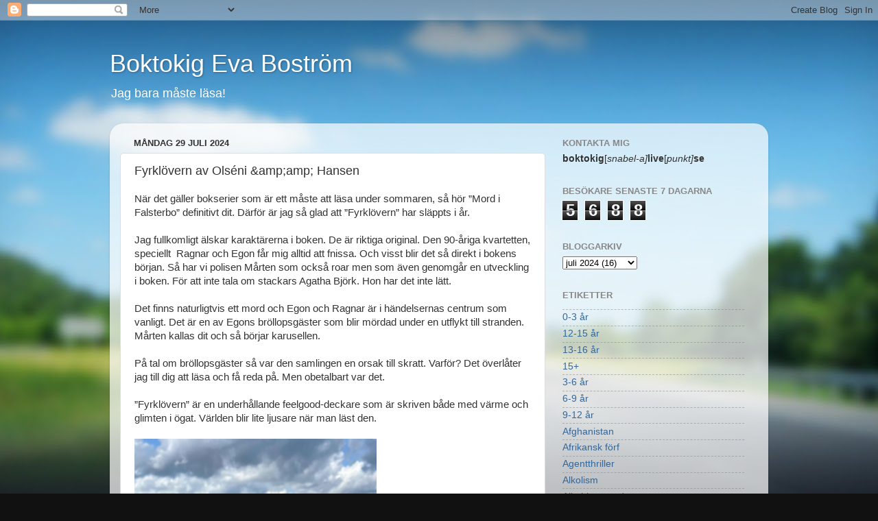

--- FILE ---
content_type: text/html; charset=UTF-8
request_url: https://boktokig.blogspot.com/2024/07/fyrklovern-av-olseni-hansen.html
body_size: 18955
content:
<!DOCTYPE html>
<html class='v2' dir='ltr' lang='sv'>
<head>
<link href='https://www.blogger.com/static/v1/widgets/335934321-css_bundle_v2.css' rel='stylesheet' type='text/css'/>
<meta content='width=1100' name='viewport'/>
<meta content='text/html; charset=UTF-8' http-equiv='Content-Type'/>
<meta content='blogger' name='generator'/>
<link href='https://boktokig.blogspot.com/favicon.ico' rel='icon' type='image/x-icon'/>
<link href='https://boktokig.blogspot.com/2024/07/fyrklovern-av-olseni-hansen.html' rel='canonical'/>
<link rel="alternate" type="application/atom+xml" title="Boktokig                          Eva Boström - Atom" href="https://boktokig.blogspot.com/feeds/posts/default" />
<link rel="alternate" type="application/rss+xml" title="Boktokig                          Eva Boström - RSS" href="https://boktokig.blogspot.com/feeds/posts/default?alt=rss" />
<link rel="service.post" type="application/atom+xml" title="Boktokig                          Eva Boström - Atom" href="https://www.blogger.com/feeds/9051538269419537189/posts/default" />

<link rel="alternate" type="application/atom+xml" title="Boktokig                          Eva Boström - Atom" href="https://boktokig.blogspot.com/feeds/7555099045056468736/comments/default" />
<!--Can't find substitution for tag [blog.ieCssRetrofitLinks]-->
<link href='https://lh3.googleusercontent.com/d/1xRMhczI5ITmo8DOfJjZCu4YUiXa9XDRV' rel='image_src'/>
<meta content='https://boktokig.blogspot.com/2024/07/fyrklovern-av-olseni-hansen.html' property='og:url'/>
<meta content='Fyrklövern av Olséni &amp;amp;amp;amp; Hansen' property='og:title'/>
<meta content='En blogg om böcker och läsande. Recensioner av skönlitteratur, barnböcker, ungdomsböcker, faktaböcker mm.' property='og:description'/>
<meta content='https://lh3.googleusercontent.com/d/1xRMhczI5ITmo8DOfJjZCu4YUiXa9XDRV=w1200-h630-p-k-no-nu' property='og:image'/>
<title>Boktokig                          Eva Boström: Fyrklövern av Olséni &amp;amp;amp; Hansen</title>
<style id='page-skin-1' type='text/css'><!--
/*-----------------------------------------------
Blogger Template Style
Name:     Picture Window
Designer: Blogger
URL:      www.blogger.com
----------------------------------------------- */
/* Content
----------------------------------------------- */
body {
font: normal normal 15px Arial, Tahoma, Helvetica, FreeSans, sans-serif;
color: #333333;
background: #111111 url(//themes.googleusercontent.com/image?id=1OACCYOE0-eoTRTfsBuX1NMN9nz599ufI1Jh0CggPFA_sK80AGkIr8pLtYRpNUKPmwtEa) repeat-x fixed top center;
}
html body .region-inner {
min-width: 0;
max-width: 100%;
width: auto;
}
.content-outer {
font-size: 90%;
}
a:link {
text-decoration:none;
color: #336699;
}
a:visited {
text-decoration:none;
color: #6699cc;
}
a:hover {
text-decoration:underline;
color: #33aaff;
}
.content-outer {
background: transparent none repeat scroll top left;
-moz-border-radius: 0;
-webkit-border-radius: 0;
-goog-ms-border-radius: 0;
border-radius: 0;
-moz-box-shadow: 0 0 0 rgba(0, 0, 0, .15);
-webkit-box-shadow: 0 0 0 rgba(0, 0, 0, .15);
-goog-ms-box-shadow: 0 0 0 rgba(0, 0, 0, .15);
box-shadow: 0 0 0 rgba(0, 0, 0, .15);
margin: 20px auto;
}
.content-inner {
padding: 0;
}
/* Header
----------------------------------------------- */
.header-outer {
background: transparent none repeat-x scroll top left;
_background-image: none;
color: #ffffff;
-moz-border-radius: 0;
-webkit-border-radius: 0;
-goog-ms-border-radius: 0;
border-radius: 0;
}
.Header img, .Header #header-inner {
-moz-border-radius: 0;
-webkit-border-radius: 0;
-goog-ms-border-radius: 0;
border-radius: 0;
}
.header-inner .Header .titlewrapper,
.header-inner .Header .descriptionwrapper {
padding-left: 0;
padding-right: 0;
}
.Header h1 {
font: normal normal 36px Arial, Tahoma, Helvetica, FreeSans, sans-serif;
text-shadow: 1px 1px 3px rgba(0, 0, 0, 0.3);
}
.Header h1 a {
color: #ffffff;
}
.Header .description {
font-size: 130%;
}
/* Tabs
----------------------------------------------- */
.tabs-inner {
margin: .5em 20px 0;
padding: 0;
}
.tabs-inner .section {
margin: 0;
}
.tabs-inner .widget ul {
padding: 0;
background: transparent none repeat scroll bottom;
-moz-border-radius: 0;
-webkit-border-radius: 0;
-goog-ms-border-radius: 0;
border-radius: 0;
}
.tabs-inner .widget li {
border: none;
}
.tabs-inner .widget li a {
display: inline-block;
padding: .5em 1em;
margin-right: .25em;
color: #ffffff;
font: normal normal 15px Arial, Tahoma, Helvetica, FreeSans, sans-serif;
-moz-border-radius: 10px 10px 0 0;
-webkit-border-top-left-radius: 10px;
-webkit-border-top-right-radius: 10px;
-goog-ms-border-radius: 10px 10px 0 0;
border-radius: 10px 10px 0 0;
background: transparent url(https://resources.blogblog.com/blogblog/data/1kt/transparent/black50.png) repeat scroll top left;
border-right: 1px solid transparent;
}
.tabs-inner .widget li:first-child a {
padding-left: 1.25em;
-moz-border-radius-topleft: 10px;
-moz-border-radius-bottomleft: 0;
-webkit-border-top-left-radius: 10px;
-webkit-border-bottom-left-radius: 0;
-goog-ms-border-top-left-radius: 10px;
-goog-ms-border-bottom-left-radius: 0;
border-top-left-radius: 10px;
border-bottom-left-radius: 0;
}
.tabs-inner .widget li.selected a,
.tabs-inner .widget li a:hover {
position: relative;
z-index: 1;
background: transparent url(https://resources.blogblog.com/blogblog/data/1kt/transparent/white80.png) repeat scroll bottom;
color: #336699;
-moz-box-shadow: 0 0 3px rgba(0, 0, 0, .15);
-webkit-box-shadow: 0 0 3px rgba(0, 0, 0, .15);
-goog-ms-box-shadow: 0 0 3px rgba(0, 0, 0, .15);
box-shadow: 0 0 3px rgba(0, 0, 0, .15);
}
/* Headings
----------------------------------------------- */
h2 {
font: bold normal 13px Arial, Tahoma, Helvetica, FreeSans, sans-serif;
text-transform: uppercase;
color: #888888;
margin: .5em 0;
}
/* Main
----------------------------------------------- */
.main-outer {
background: transparent url(https://resources.blogblog.com/blogblog/data/1kt/transparent/white80.png) repeat scroll top left;
-moz-border-radius: 20px 20px 0 0;
-webkit-border-top-left-radius: 20px;
-webkit-border-top-right-radius: 20px;
-webkit-border-bottom-left-radius: 0;
-webkit-border-bottom-right-radius: 0;
-goog-ms-border-radius: 20px 20px 0 0;
border-radius: 20px 20px 0 0;
-moz-box-shadow: 0 1px 3px rgba(0, 0, 0, .15);
-webkit-box-shadow: 0 1px 3px rgba(0, 0, 0, .15);
-goog-ms-box-shadow: 0 1px 3px rgba(0, 0, 0, .15);
box-shadow: 0 1px 3px rgba(0, 0, 0, .15);
}
.main-inner {
padding: 15px 20px 20px;
}
.main-inner .column-center-inner {
padding: 0 0;
}
.main-inner .column-left-inner {
padding-left: 0;
}
.main-inner .column-right-inner {
padding-right: 0;
}
/* Posts
----------------------------------------------- */
h3.post-title {
margin: 0;
font: normal normal 18px Arial, Tahoma, Helvetica, FreeSans, sans-serif;
}
.comments h4 {
margin: 1em 0 0;
font: normal normal 18px Arial, Tahoma, Helvetica, FreeSans, sans-serif;
}
.date-header span {
color: #333333;
}
.post-outer {
background-color: #ffffff;
border: solid 1px #dddddd;
-moz-border-radius: 5px;
-webkit-border-radius: 5px;
border-radius: 5px;
-goog-ms-border-radius: 5px;
padding: 15px 20px;
margin: 0 -20px 20px;
}
.post-body {
line-height: 1.4;
font-size: 110%;
position: relative;
}
.post-header {
margin: 0 0 1.5em;
color: #999999;
line-height: 1.6;
}
.post-footer {
margin: .5em 0 0;
color: #999999;
line-height: 1.6;
}
#blog-pager {
font-size: 140%
}
#comments .comment-author {
padding-top: 1.5em;
border-top: dashed 1px #ccc;
border-top: dashed 1px rgba(128, 128, 128, .5);
background-position: 0 1.5em;
}
#comments .comment-author:first-child {
padding-top: 0;
border-top: none;
}
.avatar-image-container {
margin: .2em 0 0;
}
/* Comments
----------------------------------------------- */
.comments .comments-content .icon.blog-author {
background-repeat: no-repeat;
background-image: url([data-uri]);
}
.comments .comments-content .loadmore a {
border-top: 1px solid #33aaff;
border-bottom: 1px solid #33aaff;
}
.comments .continue {
border-top: 2px solid #33aaff;
}
/* Widgets
----------------------------------------------- */
.widget ul, .widget #ArchiveList ul.flat {
padding: 0;
list-style: none;
}
.widget ul li, .widget #ArchiveList ul.flat li {
border-top: dashed 1px #ccc;
border-top: dashed 1px rgba(128, 128, 128, .5);
}
.widget ul li:first-child, .widget #ArchiveList ul.flat li:first-child {
border-top: none;
}
.widget .post-body ul {
list-style: disc;
}
.widget .post-body ul li {
border: none;
}
/* Footer
----------------------------------------------- */
.footer-outer {
color:#cccccc;
background: transparent url(https://resources.blogblog.com/blogblog/data/1kt/transparent/black50.png) repeat scroll top left;
-moz-border-radius: 0 0 20px 20px;
-webkit-border-top-left-radius: 0;
-webkit-border-top-right-radius: 0;
-webkit-border-bottom-left-radius: 20px;
-webkit-border-bottom-right-radius: 20px;
-goog-ms-border-radius: 0 0 20px 20px;
border-radius: 0 0 20px 20px;
-moz-box-shadow: 0 1px 3px rgba(0, 0, 0, .15);
-webkit-box-shadow: 0 1px 3px rgba(0, 0, 0, .15);
-goog-ms-box-shadow: 0 1px 3px rgba(0, 0, 0, .15);
box-shadow: 0 1px 3px rgba(0, 0, 0, .15);
}
.footer-inner {
padding: 10px 20px 20px;
}
.footer-outer a {
color: #99ccee;
}
.footer-outer a:visited {
color: #77aaee;
}
.footer-outer a:hover {
color: #33aaff;
}
.footer-outer .widget h2 {
color: #aaaaaa;
}
/* Mobile
----------------------------------------------- */
html body.mobile {
height: auto;
}
html body.mobile {
min-height: 480px;
background-size: 100% auto;
}
.mobile .body-fauxcolumn-outer {
background: transparent none repeat scroll top left;
}
html .mobile .mobile-date-outer, html .mobile .blog-pager {
border-bottom: none;
background: transparent url(https://resources.blogblog.com/blogblog/data/1kt/transparent/white80.png) repeat scroll top left;
margin-bottom: 10px;
}
.mobile .date-outer {
background: transparent url(https://resources.blogblog.com/blogblog/data/1kt/transparent/white80.png) repeat scroll top left;
}
.mobile .header-outer, .mobile .main-outer,
.mobile .post-outer, .mobile .footer-outer {
-moz-border-radius: 0;
-webkit-border-radius: 0;
-goog-ms-border-radius: 0;
border-radius: 0;
}
.mobile .content-outer,
.mobile .main-outer,
.mobile .post-outer {
background: inherit;
border: none;
}
.mobile .content-outer {
font-size: 100%;
}
.mobile-link-button {
background-color: #336699;
}
.mobile-link-button a:link, .mobile-link-button a:visited {
color: #ffffff;
}
.mobile-index-contents {
color: #333333;
}
.mobile .tabs-inner .PageList .widget-content {
background: transparent url(https://resources.blogblog.com/blogblog/data/1kt/transparent/white80.png) repeat scroll bottom;
color: #336699;
}
.mobile .tabs-inner .PageList .widget-content .pagelist-arrow {
border-left: 1px solid transparent;
}

--></style>
<style id='template-skin-1' type='text/css'><!--
body {
min-width: 960px;
}
.content-outer, .content-fauxcolumn-outer, .region-inner {
min-width: 960px;
max-width: 960px;
_width: 960px;
}
.main-inner .columns {
padding-left: 0;
padding-right: 310px;
}
.main-inner .fauxcolumn-center-outer {
left: 0;
right: 310px;
/* IE6 does not respect left and right together */
_width: expression(this.parentNode.offsetWidth -
parseInt("0") -
parseInt("310px") + 'px');
}
.main-inner .fauxcolumn-left-outer {
width: 0;
}
.main-inner .fauxcolumn-right-outer {
width: 310px;
}
.main-inner .column-left-outer {
width: 0;
right: 100%;
margin-left: -0;
}
.main-inner .column-right-outer {
width: 310px;
margin-right: -310px;
}
#layout {
min-width: 0;
}
#layout .content-outer {
min-width: 0;
width: 800px;
}
#layout .region-inner {
min-width: 0;
width: auto;
}
body#layout div.add_widget {
padding: 8px;
}
body#layout div.add_widget a {
margin-left: 32px;
}
--></style>
<style>
    body {background-image:url(\/\/themes.googleusercontent.com\/image?id=1OACCYOE0-eoTRTfsBuX1NMN9nz599ufI1Jh0CggPFA_sK80AGkIr8pLtYRpNUKPmwtEa);}
    
@media (max-width: 200px) { body {background-image:url(\/\/themes.googleusercontent.com\/image?id=1OACCYOE0-eoTRTfsBuX1NMN9nz599ufI1Jh0CggPFA_sK80AGkIr8pLtYRpNUKPmwtEa&options=w200);}}
@media (max-width: 400px) and (min-width: 201px) { body {background-image:url(\/\/themes.googleusercontent.com\/image?id=1OACCYOE0-eoTRTfsBuX1NMN9nz599ufI1Jh0CggPFA_sK80AGkIr8pLtYRpNUKPmwtEa&options=w400);}}
@media (max-width: 800px) and (min-width: 401px) { body {background-image:url(\/\/themes.googleusercontent.com\/image?id=1OACCYOE0-eoTRTfsBuX1NMN9nz599ufI1Jh0CggPFA_sK80AGkIr8pLtYRpNUKPmwtEa&options=w800);}}
@media (max-width: 1200px) and (min-width: 801px) { body {background-image:url(\/\/themes.googleusercontent.com\/image?id=1OACCYOE0-eoTRTfsBuX1NMN9nz599ufI1Jh0CggPFA_sK80AGkIr8pLtYRpNUKPmwtEa&options=w1200);}}
/* Last tag covers anything over one higher than the previous max-size cap. */
@media (min-width: 1201px) { body {background-image:url(\/\/themes.googleusercontent.com\/image?id=1OACCYOE0-eoTRTfsBuX1NMN9nz599ufI1Jh0CggPFA_sK80AGkIr8pLtYRpNUKPmwtEa&options=w1600);}}
  </style>
<script type='text/javascript'>
        (function(i,s,o,g,r,a,m){i['GoogleAnalyticsObject']=r;i[r]=i[r]||function(){
        (i[r].q=i[r].q||[]).push(arguments)},i[r].l=1*new Date();a=s.createElement(o),
        m=s.getElementsByTagName(o)[0];a.async=1;a.src=g;m.parentNode.insertBefore(a,m)
        })(window,document,'script','https://www.google-analytics.com/analytics.js','ga');
        ga('create', 'UA-1124074-10', 'auto', 'blogger');
        ga('blogger.send', 'pageview');
      </script>
<link href='https://www.blogger.com/dyn-css/authorization.css?targetBlogID=9051538269419537189&amp;zx=4c962054-f057-4c64-adfd-98ca5f8a8585' media='none' onload='if(media!=&#39;all&#39;)media=&#39;all&#39;' rel='stylesheet'/><noscript><link href='https://www.blogger.com/dyn-css/authorization.css?targetBlogID=9051538269419537189&amp;zx=4c962054-f057-4c64-adfd-98ca5f8a8585' rel='stylesheet'/></noscript>
<meta name='google-adsense-platform-account' content='ca-host-pub-1556223355139109'/>
<meta name='google-adsense-platform-domain' content='blogspot.com'/>

<!-- data-ad-client=ca-pub-6746568964348183 -->

</head>
<body class='loading variant-open'>
<div class='navbar section' id='navbar' name='Navbar'><div class='widget Navbar' data-version='1' id='Navbar1'><script type="text/javascript">
    function setAttributeOnload(object, attribute, val) {
      if(window.addEventListener) {
        window.addEventListener('load',
          function(){ object[attribute] = val; }, false);
      } else {
        window.attachEvent('onload', function(){ object[attribute] = val; });
      }
    }
  </script>
<div id="navbar-iframe-container"></div>
<script type="text/javascript" src="https://apis.google.com/js/platform.js"></script>
<script type="text/javascript">
      gapi.load("gapi.iframes:gapi.iframes.style.bubble", function() {
        if (gapi.iframes && gapi.iframes.getContext) {
          gapi.iframes.getContext().openChild({
              url: 'https://www.blogger.com/navbar/9051538269419537189?po\x3d7555099045056468736\x26origin\x3dhttps://boktokig.blogspot.com',
              where: document.getElementById("navbar-iframe-container"),
              id: "navbar-iframe"
          });
        }
      });
    </script><script type="text/javascript">
(function() {
var script = document.createElement('script');
script.type = 'text/javascript';
script.src = '//pagead2.googlesyndication.com/pagead/js/google_top_exp.js';
var head = document.getElementsByTagName('head')[0];
if (head) {
head.appendChild(script);
}})();
</script>
</div></div>
<div class='body-fauxcolumns'>
<div class='fauxcolumn-outer body-fauxcolumn-outer'>
<div class='cap-top'>
<div class='cap-left'></div>
<div class='cap-right'></div>
</div>
<div class='fauxborder-left'>
<div class='fauxborder-right'></div>
<div class='fauxcolumn-inner'>
</div>
</div>
<div class='cap-bottom'>
<div class='cap-left'></div>
<div class='cap-right'></div>
</div>
</div>
</div>
<div class='content'>
<div class='content-fauxcolumns'>
<div class='fauxcolumn-outer content-fauxcolumn-outer'>
<div class='cap-top'>
<div class='cap-left'></div>
<div class='cap-right'></div>
</div>
<div class='fauxborder-left'>
<div class='fauxborder-right'></div>
<div class='fauxcolumn-inner'>
</div>
</div>
<div class='cap-bottom'>
<div class='cap-left'></div>
<div class='cap-right'></div>
</div>
</div>
</div>
<div class='content-outer'>
<div class='content-cap-top cap-top'>
<div class='cap-left'></div>
<div class='cap-right'></div>
</div>
<div class='fauxborder-left content-fauxborder-left'>
<div class='fauxborder-right content-fauxborder-right'></div>
<div class='content-inner'>
<header>
<div class='header-outer'>
<div class='header-cap-top cap-top'>
<div class='cap-left'></div>
<div class='cap-right'></div>
</div>
<div class='fauxborder-left header-fauxborder-left'>
<div class='fauxborder-right header-fauxborder-right'></div>
<div class='region-inner header-inner'>
<div class='header section' id='header' name='Rubrik'><div class='widget Header' data-version='1' id='Header1'>
<div id='header-inner'>
<div class='titlewrapper'>
<h1 class='title'>
<a href='https://boktokig.blogspot.com/'>
Boktokig                          Eva Boström
</a>
</h1>
</div>
<div class='descriptionwrapper'>
<p class='description'><span>Jag bara måste läsa!</span></p>
</div>
</div>
</div></div>
</div>
</div>
<div class='header-cap-bottom cap-bottom'>
<div class='cap-left'></div>
<div class='cap-right'></div>
</div>
</div>
</header>
<div class='tabs-outer'>
<div class='tabs-cap-top cap-top'>
<div class='cap-left'></div>
<div class='cap-right'></div>
</div>
<div class='fauxborder-left tabs-fauxborder-left'>
<div class='fauxborder-right tabs-fauxborder-right'></div>
<div class='region-inner tabs-inner'>
<div class='tabs no-items section' id='crosscol' name='Alla kolumner'></div>
<div class='tabs no-items section' id='crosscol-overflow' name='Cross-Column 2'></div>
</div>
</div>
<div class='tabs-cap-bottom cap-bottom'>
<div class='cap-left'></div>
<div class='cap-right'></div>
</div>
</div>
<div class='main-outer'>
<div class='main-cap-top cap-top'>
<div class='cap-left'></div>
<div class='cap-right'></div>
</div>
<div class='fauxborder-left main-fauxborder-left'>
<div class='fauxborder-right main-fauxborder-right'></div>
<div class='region-inner main-inner'>
<div class='columns fauxcolumns'>
<div class='fauxcolumn-outer fauxcolumn-center-outer'>
<div class='cap-top'>
<div class='cap-left'></div>
<div class='cap-right'></div>
</div>
<div class='fauxborder-left'>
<div class='fauxborder-right'></div>
<div class='fauxcolumn-inner'>
</div>
</div>
<div class='cap-bottom'>
<div class='cap-left'></div>
<div class='cap-right'></div>
</div>
</div>
<div class='fauxcolumn-outer fauxcolumn-left-outer'>
<div class='cap-top'>
<div class='cap-left'></div>
<div class='cap-right'></div>
</div>
<div class='fauxborder-left'>
<div class='fauxborder-right'></div>
<div class='fauxcolumn-inner'>
</div>
</div>
<div class='cap-bottom'>
<div class='cap-left'></div>
<div class='cap-right'></div>
</div>
</div>
<div class='fauxcolumn-outer fauxcolumn-right-outer'>
<div class='cap-top'>
<div class='cap-left'></div>
<div class='cap-right'></div>
</div>
<div class='fauxborder-left'>
<div class='fauxborder-right'></div>
<div class='fauxcolumn-inner'>
</div>
</div>
<div class='cap-bottom'>
<div class='cap-left'></div>
<div class='cap-right'></div>
</div>
</div>
<!-- corrects IE6 width calculation -->
<div class='columns-inner'>
<div class='column-center-outer'>
<div class='column-center-inner'>
<div class='main section' id='main' name='Huvudsektion'><div class='widget Blog' data-version='1' id='Blog1'>
<div class='blog-posts hfeed'>

          <div class="date-outer">
        
<h2 class='date-header'><span>måndag 29 juli 2024</span></h2>

          <div class="date-posts">
        
<div class='post-outer'>
<div class='post hentry uncustomized-post-template' itemprop='blogPost' itemscope='itemscope' itemtype='http://schema.org/BlogPosting'>
<meta content='https://lh3.googleusercontent.com/d/1xRMhczI5ITmo8DOfJjZCu4YUiXa9XDRV' itemprop='image_url'/>
<meta content='9051538269419537189' itemprop='blogId'/>
<meta content='7555099045056468736' itemprop='postId'/>
<a name='7555099045056468736'></a>
<h3 class='post-title entry-title' itemprop='name'>
Fyrklövern av Olséni &amp;amp;amp; Hansen
</h3>
<div class='post-header'>
<div class='post-header-line-1'></div>
</div>
<div class='post-body entry-content' id='post-body-7555099045056468736' itemprop='description articleBody'>
När det gäller bokserier som är ett måste att läsa under sommaren, så hör &#8221;Mord i Falsterbo&#8221; definitivt dit. Därför är jag så glad att &#8221;Fyrklövern&#8221; har släppts i år.<div><br></div><div>Jag fullkomligt älskar karaktärerna i boken. De är riktiga original. Den 90-åriga kvartetten, speciellt &nbsp;Ragnar och Egon får mig alltid att fnissa. Och visst blir det så direkt i bokens början. Så har vi polisen Mårten som också roar men som även genomgår en utveckling i boken. För att inte tala om stackars Agatha Björk. Hon har det inte lätt.</div><div><br></div><div>Det finns naturligtvis ett mord och Egon och Ragnar är i händelsernas centrum som vanligt. Det är en av Egons bröllopsgäster som blir mördad under en utflykt till stranden. Mårten kallas dit och så börjar karusellen.</div><div><br></div><div>På tal om bröllopsgäster så var den samlingen en orsak till skratt. Varför? Det överlåter jag till dig att läsa och få reda på. Men obetalbart var det.</div><div><br></div><div>&#8221;Fyrklövern&#8221; är en underhållande feelgood-deckare som är skriven både med värme och glimten i ögat. Världen blir lite ljusare när man läst den.</div><div><br></div><div><div><img alt="" id="id_fbc9_1c36_1f66_ea91" loading="lazy" src="https://lh3.googleusercontent.com/d/1xRMhczI5ITmo8DOfJjZCu4YUiXa9XDRV=rw" style="width: 353px; height: auto;" title="" tooltip=""><br><br><br></div></div>
<div style='clear: both;'></div>
</div>
<div class='post-footer'>
<div class='post-footer-line post-footer-line-1'>
<span class='post-author vcard'>
</span>
<span class='post-timestamp'>
kl.
<meta content='https://boktokig.blogspot.com/2024/07/fyrklovern-av-olseni-hansen.html' itemprop='url'/>
<a class='timestamp-link' href='https://boktokig.blogspot.com/2024/07/fyrklovern-av-olseni-hansen.html' rel='bookmark' title='permanent link'><abbr class='published' itemprop='datePublished' title='2024-07-29T10:33:00+02:00'>juli 29, 2024</abbr></a>
</span>
<span class='post-comment-link'>
</span>
<span class='post-icons'>
<span class='item-action'>
<a href='https://www.blogger.com/email-post/9051538269419537189/7555099045056468736' title='Skicka inlägg'>
<img alt='' class='icon-action' height='13' src='https://resources.blogblog.com/img/icon18_email.gif' width='18'/>
</a>
</span>
<span class='item-control blog-admin pid-1649018421'>
<a href='https://www.blogger.com/post-edit.g?blogID=9051538269419537189&postID=7555099045056468736&from=pencil' title='Redigera inlägg'>
<img alt='' class='icon-action' height='18' src='https://resources.blogblog.com/img/icon18_edit_allbkg.gif' width='18'/>
</a>
</span>
</span>
<div class='post-share-buttons goog-inline-block'>
<a class='goog-inline-block share-button sb-email' href='https://www.blogger.com/share-post.g?blogID=9051538269419537189&postID=7555099045056468736&target=email' target='_blank' title='Skicka med e-post'><span class='share-button-link-text'>Skicka med e-post</span></a><a class='goog-inline-block share-button sb-blog' href='https://www.blogger.com/share-post.g?blogID=9051538269419537189&postID=7555099045056468736&target=blog' onclick='window.open(this.href, "_blank", "height=270,width=475"); return false;' target='_blank' title='BlogThis!'><span class='share-button-link-text'>BlogThis!</span></a><a class='goog-inline-block share-button sb-twitter' href='https://www.blogger.com/share-post.g?blogID=9051538269419537189&postID=7555099045056468736&target=twitter' target='_blank' title='Dela på X'><span class='share-button-link-text'>Dela på X</span></a><a class='goog-inline-block share-button sb-facebook' href='https://www.blogger.com/share-post.g?blogID=9051538269419537189&postID=7555099045056468736&target=facebook' onclick='window.open(this.href, "_blank", "height=430,width=640"); return false;' target='_blank' title='Dela på Facebook'><span class='share-button-link-text'>Dela på Facebook</span></a><a class='goog-inline-block share-button sb-pinterest' href='https://www.blogger.com/share-post.g?blogID=9051538269419537189&postID=7555099045056468736&target=pinterest' target='_blank' title='Dela på Pinterest'><span class='share-button-link-text'>Dela på Pinterest</span></a>
</div>
</div>
<div class='post-footer-line post-footer-line-2'>
<span class='post-labels'>
Etiketter:
<a href='https://boktokig.blogspot.com/search/label/Betyg%204' rel='tag'>Betyg 4</a>,
<a href='https://boktokig.blogspot.com/search/label/Feelgoodroman' rel='tag'>Feelgoodroman</a>,
<a href='https://boktokig.blogspot.com/search/label/Kriminalroman' rel='tag'>Kriminalroman</a>
</span>
</div>
<div class='post-footer-line post-footer-line-3'>
<span class='post-location'>
</span>
</div>
</div>
</div>
<div class='comments' id='comments'>
<a name='comments'></a>
<h4>Inga kommentarer:</h4>
<div id='Blog1_comments-block-wrapper'>
<dl class='avatar-comment-indent' id='comments-block'>
</dl>
</div>
<p class='comment-footer'>
<a href='https://www.blogger.com/comment/fullpage/post/9051538269419537189/7555099045056468736' onclick=''>Skicka en kommentar</a>
</p>
</div>
</div>

        </div></div>
      
</div>
<div class='blog-pager' id='blog-pager'>
<span id='blog-pager-newer-link'>
<a class='blog-pager-newer-link' href='https://boktokig.blogspot.com/2024/07/alla-dina-skingrade-barn-av-besta.html' id='Blog1_blog-pager-newer-link' title='Senaste inlägg'>Senaste inlägg</a>
</span>
<span id='blog-pager-older-link'>
<a class='blog-pager-older-link' href='https://boktokig.blogspot.com/2024/07/sensommarvals-av-sara-molin-johanna.html' id='Blog1_blog-pager-older-link' title='Äldre inlägg'>Äldre inlägg</a>
</span>
<a class='home-link' href='https://boktokig.blogspot.com/'>Startsida</a>
</div>
<div class='clear'></div>
<div class='post-feeds'>
<div class='feed-links'>
Prenumerera på:
<a class='feed-link' href='https://boktokig.blogspot.com/feeds/7555099045056468736/comments/default' target='_blank' type='application/atom+xml'>Kommentarer till inlägget (Atom)</a>
</div>
</div>
</div></div>
</div>
</div>
<div class='column-left-outer'>
<div class='column-left-inner'>
<aside>
</aside>
</div>
</div>
<div class='column-right-outer'>
<div class='column-right-inner'>
<aside>
<div class='sidebar section' id='sidebar-right-1'><div class='widget Text' data-version='1' id='Text1'>
<h2 class='title'>Kontakta mig</h2>
<div class='widget-content'>
<strong>boktokig</strong>[<em>snabel-a]</em><strong>live</strong>[<em>punkt]</em><strong>se</strong><br/>
</div>
<div class='clear'></div>
</div><div class='widget Stats' data-version='1' id='Stats1'>
<h2>Besökare senaste 7 dagarna</h2>
<div class='widget-content'>
<div id='Stats1_content' style='display: none;'>
<span class='counter-wrapper graph-counter-wrapper' id='Stats1_totalCount'>
</span>
<div class='clear'></div>
</div>
</div>
</div><div class='widget BlogArchive' data-version='1' id='BlogArchive1'>
<h2>Bloggarkiv</h2>
<div class='widget-content'>
<div id='ArchiveList'>
<div id='BlogArchive1_ArchiveList'>
<select id='BlogArchive1_ArchiveMenu'>
<option value=''>Bloggarkiv</option>
<option value='https://boktokig.blogspot.com/2026/01/'>jan. 2026 (9)</option>
<option value='https://boktokig.blogspot.com/2025/12/'>dec. 2025 (15)</option>
<option value='https://boktokig.blogspot.com/2025/11/'>nov. 2025 (6)</option>
<option value='https://boktokig.blogspot.com/2025/10/'>okt. 2025 (22)</option>
<option value='https://boktokig.blogspot.com/2025/09/'>sep. 2025 (6)</option>
<option value='https://boktokig.blogspot.com/2025/08/'>aug. 2025 (8)</option>
<option value='https://boktokig.blogspot.com/2025/07/'>juli 2025 (24)</option>
<option value='https://boktokig.blogspot.com/2025/06/'>juni 2025 (10)</option>
<option value='https://boktokig.blogspot.com/2025/05/'>maj 2025 (12)</option>
<option value='https://boktokig.blogspot.com/2025/04/'>apr. 2025 (5)</option>
<option value='https://boktokig.blogspot.com/2025/03/'>mars 2025 (14)</option>
<option value='https://boktokig.blogspot.com/2025/02/'>feb. 2025 (16)</option>
<option value='https://boktokig.blogspot.com/2025/01/'>jan. 2025 (23)</option>
<option value='https://boktokig.blogspot.com/2024/12/'>dec. 2024 (24)</option>
<option value='https://boktokig.blogspot.com/2024/11/'>nov. 2024 (18)</option>
<option value='https://boktokig.blogspot.com/2024/10/'>okt. 2024 (18)</option>
<option value='https://boktokig.blogspot.com/2024/09/'>sep. 2024 (13)</option>
<option value='https://boktokig.blogspot.com/2024/08/'>aug. 2024 (22)</option>
<option value='https://boktokig.blogspot.com/2024/07/'>juli 2024 (16)</option>
<option value='https://boktokig.blogspot.com/2024/06/'>juni 2024 (23)</option>
<option value='https://boktokig.blogspot.com/2024/05/'>maj 2024 (11)</option>
<option value='https://boktokig.blogspot.com/2024/04/'>apr. 2024 (21)</option>
<option value='https://boktokig.blogspot.com/2024/03/'>mars 2024 (18)</option>
<option value='https://boktokig.blogspot.com/2024/02/'>feb. 2024 (10)</option>
<option value='https://boktokig.blogspot.com/2024/01/'>jan. 2024 (15)</option>
<option value='https://boktokig.blogspot.com/2023/12/'>dec. 2023 (19)</option>
<option value='https://boktokig.blogspot.com/2023/11/'>nov. 2023 (17)</option>
<option value='https://boktokig.blogspot.com/2023/10/'>okt. 2023 (21)</option>
<option value='https://boktokig.blogspot.com/2023/09/'>sep. 2023 (11)</option>
<option value='https://boktokig.blogspot.com/2023/08/'>aug. 2023 (20)</option>
<option value='https://boktokig.blogspot.com/2023/07/'>juli 2023 (19)</option>
<option value='https://boktokig.blogspot.com/2023/06/'>juni 2023 (12)</option>
<option value='https://boktokig.blogspot.com/2023/05/'>maj 2023 (23)</option>
<option value='https://boktokig.blogspot.com/2023/04/'>apr. 2023 (22)</option>
<option value='https://boktokig.blogspot.com/2023/03/'>mars 2023 (13)</option>
<option value='https://boktokig.blogspot.com/2023/02/'>feb. 2023 (17)</option>
<option value='https://boktokig.blogspot.com/2023/01/'>jan. 2023 (12)</option>
<option value='https://boktokig.blogspot.com/2022/12/'>dec. 2022 (23)</option>
<option value='https://boktokig.blogspot.com/2022/11/'>nov. 2022 (16)</option>
<option value='https://boktokig.blogspot.com/2022/10/'>okt. 2022 (16)</option>
<option value='https://boktokig.blogspot.com/2022/09/'>sep. 2022 (9)</option>
<option value='https://boktokig.blogspot.com/2022/08/'>aug. 2022 (6)</option>
<option value='https://boktokig.blogspot.com/2022/07/'>juli 2022 (11)</option>
<option value='https://boktokig.blogspot.com/2022/06/'>juni 2022 (7)</option>
<option value='https://boktokig.blogspot.com/2022/05/'>maj 2022 (9)</option>
<option value='https://boktokig.blogspot.com/2022/04/'>apr. 2022 (7)</option>
<option value='https://boktokig.blogspot.com/2022/03/'>mars 2022 (13)</option>
<option value='https://boktokig.blogspot.com/2022/02/'>feb. 2022 (9)</option>
<option value='https://boktokig.blogspot.com/2022/01/'>jan. 2022 (15)</option>
<option value='https://boktokig.blogspot.com/2021/12/'>dec. 2021 (28)</option>
<option value='https://boktokig.blogspot.com/2021/11/'>nov. 2021 (30)</option>
<option value='https://boktokig.blogspot.com/2021/10/'>okt. 2021 (12)</option>
<option value='https://boktokig.blogspot.com/2021/09/'>sep. 2021 (11)</option>
<option value='https://boktokig.blogspot.com/2021/08/'>aug. 2021 (12)</option>
<option value='https://boktokig.blogspot.com/2021/07/'>juli 2021 (8)</option>
<option value='https://boktokig.blogspot.com/2021/06/'>juni 2021 (10)</option>
<option value='https://boktokig.blogspot.com/2021/05/'>maj 2021 (11)</option>
<option value='https://boktokig.blogspot.com/2021/04/'>apr. 2021 (14)</option>
<option value='https://boktokig.blogspot.com/2021/03/'>mars 2021 (17)</option>
<option value='https://boktokig.blogspot.com/2021/02/'>feb. 2021 (13)</option>
<option value='https://boktokig.blogspot.com/2021/01/'>jan. 2021 (27)</option>
<option value='https://boktokig.blogspot.com/2020/12/'>dec. 2020 (22)</option>
<option value='https://boktokig.blogspot.com/2020/11/'>nov. 2020 (13)</option>
<option value='https://boktokig.blogspot.com/2020/10/'>okt. 2020 (18)</option>
<option value='https://boktokig.blogspot.com/2020/09/'>sep. 2020 (27)</option>
<option value='https://boktokig.blogspot.com/2020/08/'>aug. 2020 (23)</option>
<option value='https://boktokig.blogspot.com/2020/07/'>juli 2020 (23)</option>
<option value='https://boktokig.blogspot.com/2020/06/'>juni 2020 (14)</option>
<option value='https://boktokig.blogspot.com/2020/05/'>maj 2020 (44)</option>
<option value='https://boktokig.blogspot.com/2020/04/'>apr. 2020 (29)</option>
<option value='https://boktokig.blogspot.com/2020/03/'>mars 2020 (48)</option>
<option value='https://boktokig.blogspot.com/2020/02/'>feb. 2020 (28)</option>
<option value='https://boktokig.blogspot.com/2020/01/'>jan. 2020 (31)</option>
<option value='https://boktokig.blogspot.com/2019/12/'>dec. 2019 (81)</option>
<option value='https://boktokig.blogspot.com/2019/11/'>nov. 2019 (33)</option>
<option value='https://boktokig.blogspot.com/2019/10/'>okt. 2019 (46)</option>
<option value='https://boktokig.blogspot.com/2019/09/'>sep. 2019 (41)</option>
<option value='https://boktokig.blogspot.com/2019/08/'>aug. 2019 (45)</option>
<option value='https://boktokig.blogspot.com/2019/07/'>juli 2019 (36)</option>
<option value='https://boktokig.blogspot.com/2019/06/'>juni 2019 (21)</option>
<option value='https://boktokig.blogspot.com/2019/05/'>maj 2019 (25)</option>
<option value='https://boktokig.blogspot.com/2019/04/'>apr. 2019 (36)</option>
<option value='https://boktokig.blogspot.com/2019/03/'>mars 2019 (41)</option>
<option value='https://boktokig.blogspot.com/2019/02/'>feb. 2019 (37)</option>
<option value='https://boktokig.blogspot.com/2019/01/'>jan. 2019 (33)</option>
<option value='https://boktokig.blogspot.com/2018/12/'>dec. 2018 (47)</option>
<option value='https://boktokig.blogspot.com/2018/11/'>nov. 2018 (55)</option>
<option value='https://boktokig.blogspot.com/2018/10/'>okt. 2018 (47)</option>
<option value='https://boktokig.blogspot.com/2018/09/'>sep. 2018 (45)</option>
<option value='https://boktokig.blogspot.com/2018/08/'>aug. 2018 (35)</option>
<option value='https://boktokig.blogspot.com/2018/07/'>juli 2018 (31)</option>
<option value='https://boktokig.blogspot.com/2018/06/'>juni 2018 (36)</option>
<option value='https://boktokig.blogspot.com/2018/05/'>maj 2018 (40)</option>
<option value='https://boktokig.blogspot.com/2018/04/'>apr. 2018 (27)</option>
<option value='https://boktokig.blogspot.com/2018/03/'>mars 2018 (31)</option>
<option value='https://boktokig.blogspot.com/2018/02/'>feb. 2018 (43)</option>
<option value='https://boktokig.blogspot.com/2018/01/'>jan. 2018 (47)</option>
<option value='https://boktokig.blogspot.com/2017/12/'>dec. 2017 (39)</option>
<option value='https://boktokig.blogspot.com/2017/11/'>nov. 2017 (30)</option>
<option value='https://boktokig.blogspot.com/2017/10/'>okt. 2017 (13)</option>
<option value='https://boktokig.blogspot.com/2017/09/'>sep. 2017 (29)</option>
<option value='https://boktokig.blogspot.com/2017/08/'>aug. 2017 (35)</option>
<option value='https://boktokig.blogspot.com/2017/07/'>juli 2017 (22)</option>
<option value='https://boktokig.blogspot.com/2017/06/'>juni 2017 (14)</option>
<option value='https://boktokig.blogspot.com/2017/05/'>maj 2017 (14)</option>
<option value='https://boktokig.blogspot.com/2017/04/'>apr. 2017 (21)</option>
<option value='https://boktokig.blogspot.com/2017/03/'>mars 2017 (18)</option>
<option value='https://boktokig.blogspot.com/2017/02/'>feb. 2017 (22)</option>
<option value='https://boktokig.blogspot.com/2017/01/'>jan. 2017 (22)</option>
<option value='https://boktokig.blogspot.com/2016/12/'>dec. 2016 (24)</option>
<option value='https://boktokig.blogspot.com/2016/11/'>nov. 2016 (29)</option>
<option value='https://boktokig.blogspot.com/2016/10/'>okt. 2016 (26)</option>
<option value='https://boktokig.blogspot.com/2016/09/'>sep. 2016 (14)</option>
<option value='https://boktokig.blogspot.com/2016/08/'>aug. 2016 (18)</option>
<option value='https://boktokig.blogspot.com/2016/07/'>juli 2016 (25)</option>
<option value='https://boktokig.blogspot.com/2016/06/'>juni 2016 (21)</option>
<option value='https://boktokig.blogspot.com/2016/05/'>maj 2016 (23)</option>
<option value='https://boktokig.blogspot.com/2016/04/'>apr. 2016 (29)</option>
<option value='https://boktokig.blogspot.com/2016/03/'>mars 2016 (34)</option>
<option value='https://boktokig.blogspot.com/2016/02/'>feb. 2016 (26)</option>
<option value='https://boktokig.blogspot.com/2016/01/'>jan. 2016 (24)</option>
<option value='https://boktokig.blogspot.com/2015/12/'>dec. 2015 (37)</option>
<option value='https://boktokig.blogspot.com/2015/11/'>nov. 2015 (47)</option>
<option value='https://boktokig.blogspot.com/2015/10/'>okt. 2015 (42)</option>
<option value='https://boktokig.blogspot.com/2015/09/'>sep. 2015 (29)</option>
<option value='https://boktokig.blogspot.com/2015/08/'>aug. 2015 (24)</option>
<option value='https://boktokig.blogspot.com/2015/07/'>juli 2015 (32)</option>
<option value='https://boktokig.blogspot.com/2015/06/'>juni 2015 (30)</option>
<option value='https://boktokig.blogspot.com/2015/05/'>maj 2015 (24)</option>
<option value='https://boktokig.blogspot.com/2015/04/'>apr. 2015 (31)</option>
<option value='https://boktokig.blogspot.com/2015/03/'>mars 2015 (33)</option>
<option value='https://boktokig.blogspot.com/2015/02/'>feb. 2015 (28)</option>
<option value='https://boktokig.blogspot.com/2015/01/'>jan. 2015 (24)</option>
<option value='https://boktokig.blogspot.com/2014/12/'>dec. 2014 (26)</option>
<option value='https://boktokig.blogspot.com/2014/11/'>nov. 2014 (34)</option>
<option value='https://boktokig.blogspot.com/2014/10/'>okt. 2014 (36)</option>
<option value='https://boktokig.blogspot.com/2014/09/'>sep. 2014 (25)</option>
<option value='https://boktokig.blogspot.com/2014/08/'>aug. 2014 (22)</option>
<option value='https://boktokig.blogspot.com/2014/07/'>juli 2014 (18)</option>
<option value='https://boktokig.blogspot.com/2014/06/'>juni 2014 (26)</option>
<option value='https://boktokig.blogspot.com/2014/05/'>maj 2014 (25)</option>
<option value='https://boktokig.blogspot.com/2014/04/'>apr. 2014 (30)</option>
<option value='https://boktokig.blogspot.com/2014/03/'>mars 2014 (28)</option>
<option value='https://boktokig.blogspot.com/2014/02/'>feb. 2014 (35)</option>
<option value='https://boktokig.blogspot.com/2014/01/'>jan. 2014 (35)</option>
<option value='https://boktokig.blogspot.com/2013/12/'>dec. 2013 (62)</option>
<option value='https://boktokig.blogspot.com/2013/11/'>nov. 2013 (34)</option>
<option value='https://boktokig.blogspot.com/2013/10/'>okt. 2013 (32)</option>
<option value='https://boktokig.blogspot.com/2013/09/'>sep. 2013 (34)</option>
<option value='https://boktokig.blogspot.com/2013/08/'>aug. 2013 (31)</option>
<option value='https://boktokig.blogspot.com/2013/07/'>juli 2013 (23)</option>
<option value='https://boktokig.blogspot.com/2013/06/'>juni 2013 (27)</option>
<option value='https://boktokig.blogspot.com/2013/05/'>maj 2013 (29)</option>
<option value='https://boktokig.blogspot.com/2013/04/'>apr. 2013 (32)</option>
<option value='https://boktokig.blogspot.com/2013/03/'>mars 2013 (27)</option>
<option value='https://boktokig.blogspot.com/2013/02/'>feb. 2013 (23)</option>
<option value='https://boktokig.blogspot.com/2013/01/'>jan. 2013 (26)</option>
<option value='https://boktokig.blogspot.com/2012/12/'>dec. 2012 (29)</option>
<option value='https://boktokig.blogspot.com/2012/11/'>nov. 2012 (25)</option>
<option value='https://boktokig.blogspot.com/2012/10/'>okt. 2012 (40)</option>
<option value='https://boktokig.blogspot.com/2012/09/'>sep. 2012 (42)</option>
<option value='https://boktokig.blogspot.com/2012/08/'>aug. 2012 (41)</option>
<option value='https://boktokig.blogspot.com/2012/07/'>juli 2012 (49)</option>
<option value='https://boktokig.blogspot.com/2012/06/'>juni 2012 (56)</option>
<option value='https://boktokig.blogspot.com/2012/05/'>maj 2012 (57)</option>
<option value='https://boktokig.blogspot.com/2012/04/'>apr. 2012 (51)</option>
<option value='https://boktokig.blogspot.com/2012/03/'>mars 2012 (40)</option>
<option value='https://boktokig.blogspot.com/2012/02/'>feb. 2012 (47)</option>
<option value='https://boktokig.blogspot.com/2012/01/'>jan. 2012 (52)</option>
<option value='https://boktokig.blogspot.com/2011/12/'>dec. 2011 (58)</option>
<option value='https://boktokig.blogspot.com/2011/11/'>nov. 2011 (60)</option>
<option value='https://boktokig.blogspot.com/2011/10/'>okt. 2011 (75)</option>
<option value='https://boktokig.blogspot.com/2011/09/'>sep. 2011 (72)</option>
<option value='https://boktokig.blogspot.com/2011/08/'>aug. 2011 (57)</option>
<option value='https://boktokig.blogspot.com/2011/07/'>juli 2011 (74)</option>
<option value='https://boktokig.blogspot.com/2011/06/'>juni 2011 (53)</option>
<option value='https://boktokig.blogspot.com/2011/05/'>maj 2011 (54)</option>
<option value='https://boktokig.blogspot.com/2011/04/'>apr. 2011 (75)</option>
<option value='https://boktokig.blogspot.com/2011/03/'>mars 2011 (73)</option>
<option value='https://boktokig.blogspot.com/2011/02/'>feb. 2011 (88)</option>
<option value='https://boktokig.blogspot.com/2011/01/'>jan. 2011 (79)</option>
<option value='https://boktokig.blogspot.com/2010/12/'>dec. 2010 (55)</option>
<option value='https://boktokig.blogspot.com/2010/11/'>nov. 2010 (76)</option>
<option value='https://boktokig.blogspot.com/2010/10/'>okt. 2010 (70)</option>
<option value='https://boktokig.blogspot.com/2010/09/'>sep. 2010 (54)</option>
<option value='https://boktokig.blogspot.com/2010/08/'>aug. 2010 (31)</option>
<option value='https://boktokig.blogspot.com/2010/07/'>juli 2010 (41)</option>
<option value='https://boktokig.blogspot.com/2010/06/'>juni 2010 (43)</option>
<option value='https://boktokig.blogspot.com/2010/05/'>maj 2010 (40)</option>
<option value='https://boktokig.blogspot.com/2010/04/'>apr. 2010 (37)</option>
<option value='https://boktokig.blogspot.com/2010/03/'>mars 2010 (49)</option>
<option value='https://boktokig.blogspot.com/2010/02/'>feb. 2010 (26)</option>
<option value='https://boktokig.blogspot.com/2010/01/'>jan. 2010 (31)</option>
<option value='https://boktokig.blogspot.com/2009/12/'>dec. 2009 (45)</option>
<option value='https://boktokig.blogspot.com/2009/11/'>nov. 2009 (27)</option>
<option value='https://boktokig.blogspot.com/2009/10/'>okt. 2009 (27)</option>
<option value='https://boktokig.blogspot.com/2009/09/'>sep. 2009 (23)</option>
<option value='https://boktokig.blogspot.com/2009/08/'>aug. 2009 (13)</option>
<option value='https://boktokig.blogspot.com/2009/07/'>juli 2009 (25)</option>
<option value='https://boktokig.blogspot.com/2009/06/'>juni 2009 (35)</option>
<option value='https://boktokig.blogspot.com/2009/05/'>maj 2009 (31)</option>
<option value='https://boktokig.blogspot.com/2009/04/'>apr. 2009 (39)</option>
<option value='https://boktokig.blogspot.com/2009/03/'>mars 2009 (42)</option>
<option value='https://boktokig.blogspot.com/2009/02/'>feb. 2009 (35)</option>
<option value='https://boktokig.blogspot.com/2009/01/'>jan. 2009 (25)</option>
<option value='https://boktokig.blogspot.com/2008/12/'>dec. 2008 (11)</option>
<option value='https://boktokig.blogspot.com/2008/11/'>nov. 2008 (5)</option>
<option value='https://boktokig.blogspot.com/2008/10/'>okt. 2008 (8)</option>
<option value='https://boktokig.blogspot.com/2008/09/'>sep. 2008 (2)</option>
<option value='https://boktokig.blogspot.com/2008/08/'>aug. 2008 (7)</option>
<option value='https://boktokig.blogspot.com/2008/07/'>juli 2008 (3)</option>
<option value='https://boktokig.blogspot.com/2008/06/'>juni 2008 (3)</option>
<option value='https://boktokig.blogspot.com/2008/05/'>maj 2008 (7)</option>
<option value='https://boktokig.blogspot.com/2008/04/'>apr. 2008 (17)</option>
<option value='https://boktokig.blogspot.com/2008/03/'>mars 2008 (11)</option>
<option value='https://boktokig.blogspot.com/2008/02/'>feb. 2008 (7)</option>
<option value='https://boktokig.blogspot.com/2008/01/'>jan. 2008 (11)</option>
<option value='https://boktokig.blogspot.com/2007/12/'>dec. 2007 (14)</option>
<option value='https://boktokig.blogspot.com/2007/11/'>nov. 2007 (6)</option>
<option value='https://boktokig.blogspot.com/2007/10/'>okt. 2007 (5)</option>
<option value='https://boktokig.blogspot.com/2007/09/'>sep. 2007 (7)</option>
<option value='https://boktokig.blogspot.com/2007/08/'>aug. 2007 (13)</option>
<option value='https://boktokig.blogspot.com/2007/07/'>juli 2007 (7)</option>
<option value='https://boktokig.blogspot.com/2007/06/'>juni 2007 (8)</option>
<option value='https://boktokig.blogspot.com/2007/05/'>maj 2007 (3)</option>
<option value='https://boktokig.blogspot.com/2007/04/'>apr. 2007 (8)</option>
<option value='https://boktokig.blogspot.com/2007/03/'>mars 2007 (15)</option>
<option value='https://boktokig.blogspot.com/2007/02/'>feb. 2007 (7)</option>
<option value='https://boktokig.blogspot.com/2007/01/'>jan. 2007 (7)</option>
<option value='https://boktokig.blogspot.com/2006/12/'>dec. 2006 (7)</option>
<option value='https://boktokig.blogspot.com/2006/11/'>nov. 2006 (14)</option>
<option value='https://boktokig.blogspot.com/2006/10/'>okt. 2006 (1)</option>
<option value='https://boktokig.blogspot.com/2006/09/'>sep. 2006 (1)</option>
<option value='https://boktokig.blogspot.com/2006/08/'>aug. 2006 (4)</option>
<option value='https://boktokig.blogspot.com/2006/07/'>juli 2006 (3)</option>
</select>
</div>
</div>
<div class='clear'></div>
</div>
</div><div class='widget Label' data-version='1' id='Label1'>
<h2>Etiketter</h2>
<div class='widget-content list-label-widget-content'>
<ul>
<li>
<a dir='ltr' href='https://boktokig.blogspot.com/search/label/'>
</a>
</li>
<li>
<a dir='ltr' href='https://boktokig.blogspot.com/search/label/0-3%20%C3%A5r'>0-3 år</a>
</li>
<li>
<a dir='ltr' href='https://boktokig.blogspot.com/search/label/12-15%20%C3%A5r'>12-15 år</a>
</li>
<li>
<a dir='ltr' href='https://boktokig.blogspot.com/search/label/13-16%20%C3%A5r'>13-16 år</a>
</li>
<li>
<a dir='ltr' href='https://boktokig.blogspot.com/search/label/15%2B'>15+</a>
</li>
<li>
<a dir='ltr' href='https://boktokig.blogspot.com/search/label/3-6%20%C3%A5r'>3-6 år</a>
</li>
<li>
<a dir='ltr' href='https://boktokig.blogspot.com/search/label/6-9%20%C3%A5r'>6-9 år</a>
</li>
<li>
<a dir='ltr' href='https://boktokig.blogspot.com/search/label/9-12%20%C3%A5r'>9-12 år</a>
</li>
<li>
<a dir='ltr' href='https://boktokig.blogspot.com/search/label/Afghanistan'>Afghanistan</a>
</li>
<li>
<a dir='ltr' href='https://boktokig.blogspot.com/search/label/Afrikansk%20f%C3%B6rf'>Afrikansk förf</a>
</li>
<li>
<a dir='ltr' href='https://boktokig.blogspot.com/search/label/Agentthriller'>Agentthriller</a>
</li>
<li>
<a dir='ltr' href='https://boktokig.blogspot.com/search/label/Alkolism'>Alkolism</a>
</li>
<li>
<a dir='ltr' href='https://boktokig.blogspot.com/search/label/Alla%20hj%C3%A4rtans%20dag'>Alla hjärtans dag</a>
</li>
<li>
<a dir='ltr' href='https://boktokig.blogspot.com/search/label/Alzheimer'>Alzheimer</a>
</li>
<li>
<a dir='ltr' href='https://boktokig.blogspot.com/search/label/Amerikansk%20f%C3%B6rf'>Amerikansk förf</a>
</li>
<li>
<a dir='ltr' href='https://boktokig.blogspot.com/search/label/Amerikanska%20s%C3%B6dern'>Amerikanska södern</a>
</li>
<li>
<a dir='ltr' href='https://boktokig.blogspot.com/search/label/Antologi'>Antologi</a>
</li>
<li>
<a dir='ltr' href='https://boktokig.blogspot.com/search/label/Anv%C3%A4ndarhandbok'>Användarhandbok</a>
</li>
<li>
<a dir='ltr' href='https://boktokig.blogspot.com/search/label/Augustpriset'>Augustpriset</a>
</li>
<li>
<a dir='ltr' href='https://boktokig.blogspot.com/search/label/Australiensk%20f%C3%B6rf'>Australiensk förf</a>
</li>
<li>
<a dir='ltr' href='https://boktokig.blogspot.com/search/label/Avslappning'>Avslappning</a>
</li>
<li>
<a dir='ltr' href='https://boktokig.blogspot.com/search/label/Award'>Award</a>
</li>
<li>
<a dir='ltr' href='https://boktokig.blogspot.com/search/label/Bakbok'>Bakbok</a>
</li>
<li>
<a dir='ltr' href='https://boktokig.blogspot.com/search/label/Bakning'>Bakning</a>
</li>
<li>
<a dir='ltr' href='https://boktokig.blogspot.com/search/label/Barnbok'>Barnbok</a>
</li>
<li>
<a dir='ltr' href='https://boktokig.blogspot.com/search/label/Barnb%C3%B6cker'>Barnböcker</a>
</li>
<li>
<a dir='ltr' href='https://boktokig.blogspot.com/search/label/Barnuppfostran'>Barnuppfostran</a>
</li>
<li>
<a dir='ltr' href='https://boktokig.blogspot.com/search/label/Belgisk%20f%C3%B6rf'>Belgisk förf</a>
</li>
<li>
<a dir='ltr' href='https://boktokig.blogspot.com/search/label/Bengalisk%20f%C3%B6rf'>Bengalisk förf</a>
</li>
<li>
<a dir='ltr' href='https://boktokig.blogspot.com/search/label/Beryg%204'>Beryg 4</a>
</li>
<li>
<a dir='ltr' href='https://boktokig.blogspot.com/search/label/Betyg%201'>Betyg 1</a>
</li>
<li>
<a dir='ltr' href='https://boktokig.blogspot.com/search/label/Betyg%202'>Betyg 2</a>
</li>
<li>
<a dir='ltr' href='https://boktokig.blogspot.com/search/label/Betyg%203'>Betyg 3</a>
</li>
<li>
<a dir='ltr' href='https://boktokig.blogspot.com/search/label/Betyg%204'>Betyg 4</a>
</li>
<li>
<a dir='ltr' href='https://boktokig.blogspot.com/search/label/Betyg%205'>Betyg 5</a>
</li>
<li>
<a dir='ltr' href='https://boktokig.blogspot.com/search/label/Bibliotek'>Bibliotek</a>
</li>
<li>
<a dir='ltr' href='https://boktokig.blogspot.com/search/label/Bilderbok'>Bilderbok</a>
</li>
<li>
<a dir='ltr' href='https://boktokig.blogspot.com/search/label/Biografi'>Biografi</a>
</li>
<li>
<a dir='ltr' href='https://boktokig.blogspot.com/search/label/Bloggambassad%C3%B6r'>Bloggambassadör</a>
</li>
<li>
<a dir='ltr' href='https://boktokig.blogspot.com/search/label/Blok'>Blok</a>
</li>
<li>
<a dir='ltr' href='https://boktokig.blogspot.com/search/label/Bokbloggarnas%20litteraturpris'>Bokbloggarnas litteraturpris</a>
</li>
<li>
<a dir='ltr' href='https://boktokig.blogspot.com/search/label/Bokchatt'>Bokchatt</a>
</li>
<li>
<a dir='ltr' href='https://boktokig.blogspot.com/search/label/Bokcirkel'>Bokcirkel</a>
</li>
<li>
<a dir='ltr' href='https://boktokig.blogspot.com/search/label/Bokcirkelbok'>Bokcirkelbok</a>
</li>
<li>
<a dir='ltr' href='https://boktokig.blogspot.com/search/label/Bokcirkelnkame'>Bokcirkelnkame</a>
</li>
<li>
<a dir='ltr' href='https://boktokig.blogspot.com/search/label/Bokm%C3%A4ssan'>Bokmässan</a>
</li>
<li>
<a dir='ltr' href='https://boktokig.blogspot.com/search/label/bokpost'>bokpost</a>
</li>
<li>
<a dir='ltr' href='https://boktokig.blogspot.com/search/label/Bokrea'>Bokrea</a>
</li>
<li>
<a dir='ltr' href='https://boktokig.blogspot.com/search/label/Boktokigs%20funderingar'>Boktokigs funderingar</a>
</li>
<li>
<a dir='ltr' href='https://boktokig.blogspot.com/search/label/Boktokigs%20snabbfr%C3%A5ga'>Boktokigs snabbfråga</a>
</li>
<li>
<a dir='ltr' href='https://boktokig.blogspot.com/search/label/Bokvideo'>Bokvideo</a>
</li>
<li>
<a dir='ltr' href='https://boktokig.blogspot.com/search/label/Booktuber'>Booktuber</a>
</li>
<li>
<a dir='ltr' href='https://boktokig.blogspot.com/search/label/Brabokf%C3%B6rbokcirkel'>Brabokförbokcirkel</a>
</li>
<li>
<a dir='ltr' href='https://boktokig.blogspot.com/search/label/Braf%C3%B6rbokcirkel'>Braförbokcirkel</a>
</li>
<li>
<a dir='ltr' href='https://boktokig.blogspot.com/search/label/Brasiliansk%20f%C3%B6rf'>Brasiliansk förf</a>
</li>
<li>
<a dir='ltr' href='https://boktokig.blogspot.com/search/label/Brittisk%20f%C3%B6rf'>Brittisk förf</a>
</li>
<li>
<a dir='ltr' href='https://boktokig.blogspot.com/search/label/Brittisk-Japansk%20f%C3%B6rf'>Brittisk-Japansk förf</a>
</li>
<li>
<a dir='ltr' href='https://boktokig.blogspot.com/search/label/Brott'>Brott</a>
</li>
<li>
<a dir='ltr' href='https://boktokig.blogspot.com/search/label/Burundisk%20f%C3%B6rf'>Burundisk förf</a>
</li>
<li>
<a dir='ltr' href='https://boktokig.blogspot.com/search/label/Cancer'>Cancer</a>
</li>
<li>
<a dir='ltr' href='https://boktokig.blogspot.com/search/label/Chick%20lit'>Chick lit</a>
</li>
<li>
<a dir='ltr' href='https://boktokig.blogspot.com/search/label/Citat'>Citat</a>
</li>
<li>
<a dir='ltr' href='https://boktokig.blogspot.com/search/label/Colombiansk%20f%C3%B6rf'>Colombiansk förf</a>
</li>
<li>
<a dir='ltr' href='https://boktokig.blogspot.com/search/label/Cosy%20Crime'>Cosy Crime</a>
</li>
<li>
<a dir='ltr' href='https://boktokig.blogspot.com/search/label/Crimetime%20Gotland'>Crimetime Gotland</a>
</li>
<li>
<a dir='ltr' href='https://boktokig.blogspot.com/search/label/Crossover'>Crossover</a>
</li>
<li>
<a dir='ltr' href='https://boktokig.blogspot.com/search/label/Cypriotisk%20f%C3%B6rf'>Cypriotisk förf</a>
</li>
<li>
<a dir='ltr' href='https://boktokig.blogspot.com/search/label/Dagens%20fundering'>Dagens fundering</a>
</li>
<li>
<a dir='ltr' href='https://boktokig.blogspot.com/search/label/Dansk%20f%C3%B6rf'>Dansk förf</a>
</li>
<li>
<a dir='ltr' href='https://boktokig.blogspot.com/search/label/Dark%20academica'>Dark academica</a>
</li>
<li>
<a dir='ltr' href='https://boktokig.blogspot.com/search/label/Dark%20romance'>Dark romance</a>
</li>
<li>
<a dir='ltr' href='https://boktokig.blogspot.com/search/label/death%20metal'>death metal</a>
</li>
<li>
<a dir='ltr' href='https://boktokig.blogspot.com/search/label/Debut'>Debut</a>
</li>
<li>
<a dir='ltr' href='https://boktokig.blogspot.com/search/label/Debutroman'>Debutroman</a>
</li>
<li>
<a dir='ltr' href='https://boktokig.blogspot.com/search/label/deckare'>deckare</a>
</li>
<li>
<a dir='ltr' href='https://boktokig.blogspot.com/search/label/Deckare'>Deckare</a>
</li>
<li>
<a dir='ltr' href='https://boktokig.blogspot.com/search/label/Del%20av%20serie'>Del av serie</a>
</li>
<li>
<a dir='ltr' href='https://boktokig.blogspot.com/search/label/Demens'>Demens</a>
</li>
<li>
<a dir='ltr' href='https://boktokig.blogspot.com/search/label/Dikter'>Dikter</a>
</li>
<li>
<a dir='ltr' href='https://boktokig.blogspot.com/search/label/Diktsamling'>Diktsamling</a>
</li>
<li>
<a dir='ltr' href='https://boktokig.blogspot.com/search/label/Diskussionsbok'>Diskussionsbok</a>
</li>
<li>
<a dir='ltr' href='https://boktokig.blogspot.com/search/label/Djur'>Djur</a>
</li>
<li>
<a dir='ltr' href='https://boktokig.blogspot.com/search/label/Djur%20%26%20natur'>Djur &amp; natur</a>
</li>
<li>
<a dir='ltr' href='https://boktokig.blogspot.com/search/label/Dokument%C3%A4r'>Dokumentär</a>
</li>
<li>
<a dir='ltr' href='https://boktokig.blogspot.com/search/label/Dryck'>Dryck</a>
</li>
<li>
<a dir='ltr' href='https://boktokig.blogspot.com/search/label/Dukning'>Dukning</a>
</li>
<li>
<a dir='ltr' href='https://boktokig.blogspot.com/search/label/Dystopi'>Dystopi</a>
</li>
<li>
<a dir='ltr' href='https://boktokig.blogspot.com/search/label/Dystopisk'>Dystopisk</a>
</li>
<li>
<a dir='ltr' href='https://boktokig.blogspot.com/search/label/Enk%C3%A4ter'>Enkäter</a>
</li>
<li>
<a dir='ltr' href='https://boktokig.blogspot.com/search/label/Erotik'>Erotik</a>
</li>
<li>
<a dir='ltr' href='https://boktokig.blogspot.com/search/label/Ess%C3%A4er'>Essäer</a>
</li>
<li>
<a dir='ltr' href='https://boktokig.blogspot.com/search/label/Evenemang'>Evenemang</a>
</li>
<li>
<a dir='ltr' href='https://boktokig.blogspot.com/search/label/Event'>Event</a>
</li>
<li>
<a dir='ltr' href='https://boktokig.blogspot.com/search/label/Facebook'>Facebook</a>
</li>
<li>
<a dir='ltr' href='https://boktokig.blogspot.com/search/label/Fackbok'>Fackbok</a>
</li>
<li>
<a dir='ltr' href='https://boktokig.blogspot.com/search/label/Facklitteratur'>Facklitteratur</a>
</li>
<li>
<a dir='ltr' href='https://boktokig.blogspot.com/search/label/Faktabok'>Faktabok</a>
</li>
<li>
<a dir='ltr' href='https://boktokig.blogspot.com/search/label/Family%20noir'>Family noir</a>
</li>
<li>
<a dir='ltr' href='https://boktokig.blogspot.com/search/label/Fantasy'>Fantasy</a>
</li>
<li>
<a dir='ltr' href='https://boktokig.blogspot.com/search/label/Feelgood'>Feelgood</a>
</li>
<li>
<a dir='ltr' href='https://boktokig.blogspot.com/search/label/Feelgoodroman'>Feelgoodroman</a>
</li>
<li>
<a dir='ltr' href='https://boktokig.blogspot.com/search/label/Film'>Film</a>
</li>
<li>
<a dir='ltr' href='https://boktokig.blogspot.com/search/label/Filmtips'>Filmtips</a>
</li>
<li>
<a dir='ltr' href='https://boktokig.blogspot.com/search/label/Finlandssvensk%20f%C3%B6rf'>Finlandssvensk förf</a>
</li>
<li>
<a dir='ltr' href='https://boktokig.blogspot.com/search/label/Finsk%20f%C3%B6rf'>Finsk förf</a>
</li>
<li>
<a dir='ltr' href='https://boktokig.blogspot.com/search/label/Fotografier'>Fotografier</a>
</li>
<li>
<a dir='ltr' href='https://boktokig.blogspot.com/search/label/Framtidsskildring'>Framtidsskildring</a>
</li>
<li>
<a dir='ltr' href='https://boktokig.blogspot.com/search/label/Fransk%20f%C3%B6rf'>Fransk förf</a>
</li>
<li>
<a dir='ltr' href='https://boktokig.blogspot.com/search/label/Fredagsbak'>Fredagsbak</a>
</li>
<li>
<a dir='ltr' href='https://boktokig.blogspot.com/search/label/Fredagsbaket'>Fredagsbaket</a>
</li>
<li>
<a dir='ltr' href='https://boktokig.blogspot.com/search/label/Fyll%20i%20bok'>Fyll i bok</a>
</li>
<li>
<a dir='ltr' href='https://boktokig.blogspot.com/search/label/F%C3%A5gelbok'>Fågelbok</a>
</li>
<li>
<a dir='ltr' href='https://boktokig.blogspot.com/search/label/F%C3%B6rest%C3%A4llningar'>Föreställningar</a>
</li>
<li>
<a dir='ltr' href='https://boktokig.blogspot.com/search/label/F%C3%B6rfattarsamtal'>Författarsamtal</a>
</li>
<li>
<a dir='ltr' href='https://boktokig.blogspot.com/search/label/F%C3%B6r%C3%A4ldrar'>Föräldrar</a>
</li>
<li>
<a dir='ltr' href='https://boktokig.blogspot.com/search/label/F%C3%B6r%C3%A4ldraskap'>Föräldraskap</a>
</li>
<li>
<a dir='ltr' href='https://boktokig.blogspot.com/search/label/F%C3%B6r%C3%A4ldratips'>Föräldratips</a>
</li>
<li>
<a dir='ltr' href='https://boktokig.blogspot.com/search/label/Gaspunk'>Gaspunk</a>
</li>
<li>
<a dir='ltr' href='https://boktokig.blogspot.com/search/label/Godis'>Godis</a>
</li>
<li>
<a dir='ltr' href='https://boktokig.blogspot.com/search/label/Gotisk'>Gotisk</a>
</li>
<li>
<a dir='ltr' href='https://boktokig.blogspot.com/search/label/Gotisk%20sp%C3%A4nningsroman'>Gotisk spänningsroman</a>
</li>
<li>
<a dir='ltr' href='https://boktokig.blogspot.com/search/label/Grafisk%20roman'>Grafisk roman</a>
</li>
<li>
<a dir='ltr' href='https://boktokig.blogspot.com/search/label/Gravid'>Gravid</a>
</li>
<li>
<a dir='ltr' href='https://boktokig.blogspot.com/search/label/Guidebok'>Guidebok</a>
</li>
<li>
<a dir='ltr' href='https://boktokig.blogspot.com/search/label/Halloween'>Halloween</a>
</li>
<li>
<a dir='ltr' href='https://boktokig.blogspot.com/search/label/Handarbete'>Handarbete</a>
</li>
<li>
<a dir='ltr' href='https://boktokig.blogspot.com/search/label/Handbok'>Handbok</a>
</li>
<li>
<a dir='ltr' href='https://boktokig.blogspot.com/search/label/HBTQ'>HBTQ</a>
</li>
<li>
<a dir='ltr' href='https://boktokig.blogspot.com/search/label/Hemliga%20s%C3%A4llskap'>Hemliga sällskap</a>
</li>
<li>
<a dir='ltr' href='https://boktokig.blogspot.com/search/label/Hiatorisk%20roman'>Hiatorisk roman</a>
</li>
<li>
<a dir='ltr' href='https://boktokig.blogspot.com/search/label/Historia'>Historia</a>
</li>
<li>
<a dir='ltr' href='https://boktokig.blogspot.com/search/label/Historisk%20roman'>Historisk roman</a>
</li>
<li>
<a dir='ltr' href='https://boktokig.blogspot.com/search/label/Historisk%20sp%C3%A4nning'>Historisk spänning</a>
</li>
<li>
<a dir='ltr' href='https://boktokig.blogspot.com/search/label/Humor'>Humor</a>
</li>
<li>
<a dir='ltr' href='https://boktokig.blogspot.com/search/label/Hus'>Hus</a>
</li>
<li>
<a dir='ltr' href='https://boktokig.blogspot.com/search/label/H%C3%A4lsa'>Hälsa</a>
</li>
<li>
<a dir='ltr' href='https://boktokig.blogspot.com/search/label/H%C3%A4lsa%20%26%20tr%C3%A4ning'>Hälsa &amp; träning</a>
</li>
<li>
<a dir='ltr' href='https://boktokig.blogspot.com/search/label/H%C3%A4lsob%C3%B6cker'>Hälsoböcker</a>
</li>
<li>
<a dir='ltr' href='https://boktokig.blogspot.com/search/label/H%C3%A4star'>Hästar</a>
</li>
<li>
<a dir='ltr' href='https://boktokig.blogspot.com/search/label/H%C3%A4stbok'>Hästbok</a>
</li>
<li>
<a dir='ltr' href='https://boktokig.blogspot.com/search/label/H%C3%B6gl%C3%A4sningsbok'>Högläsningsbok</a>
</li>
<li>
<a dir='ltr' href='https://boktokig.blogspot.com/search/label/H%C3%B6gl%C3%A4sningsb%C3%B6cker'>Högläsningsböcker</a>
</li>
<li>
<a dir='ltr' href='https://boktokig.blogspot.com/search/label/Indisk%20f%C3%B6rf'>Indisk förf</a>
</li>
<li>
<a dir='ltr' href='https://boktokig.blogspot.com/search/label/Inredning'>Inredning</a>
</li>
<li>
<a dir='ltr' href='https://boktokig.blogspot.com/search/label/Internatskola'>Internatskola</a>
</li>
<li>
<a dir='ltr' href='https://boktokig.blogspot.com/search/label/Intervju'>Intervju</a>
</li>
<li>
<a dir='ltr' href='https://boktokig.blogspot.com/search/label/Intervjuer'>Intervjuer</a>
</li>
<li>
<a dir='ltr' href='https://boktokig.blogspot.com/search/label/Iransk'>Iransk</a>
</li>
<li>
<a dir='ltr' href='https://boktokig.blogspot.com/search/label/Irl%C3%A4ndsk%20f%C3%B6rf'>Irländsk förf</a>
</li>
<li>
<a dir='ltr' href='https://boktokig.blogspot.com/search/label/Isl%C3%A4ndsk%20f%C3%B6rf'>Isländsk förf</a>
</li>
<li>
<a dir='ltr' href='https://boktokig.blogspot.com/search/label/Isl%C3%A4ndsk%20f%C3%B6rfattare'>Isländsk författare</a>
</li>
<li>
<a dir='ltr' href='https://boktokig.blogspot.com/search/label/Israelisk%20f%C3%B6rfattare'>Israelisk författare</a>
</li>
<li>
<a dir='ltr' href='https://boktokig.blogspot.com/search/label/Italiensk%20f%C3%B6rf'>Italiensk förf</a>
</li>
<li>
<a dir='ltr' href='https://boktokig.blogspot.com/search/label/Italiensk%20f%C3%B6rfattare'>Italiensk författare</a>
</li>
<li>
<a dir='ltr' href='https://boktokig.blogspot.com/search/label/Jul'>Jul</a>
</li>
<li>
<a dir='ltr' href='https://boktokig.blogspot.com/search/label/Julbok'>Julbok</a>
</li>
<li>
<a dir='ltr' href='https://boktokig.blogspot.com/search/label/Julfilm'>Julfilm</a>
</li>
<li>
<a dir='ltr' href='https://boktokig.blogspot.com/search/label/Julkalender'>Julkalender</a>
</li>
<li>
<a dir='ltr' href='https://boktokig.blogspot.com/search/label/Julklappsp%C3%A5se'>Julklappspåse</a>
</li>
<li>
<a dir='ltr' href='https://boktokig.blogspot.com/search/label/Julpeppen'>Julpeppen</a>
</li>
<li>
<a dir='ltr' href='https://boktokig.blogspot.com/search/label/Julroman'>Julroman</a>
</li>
<li>
<a dir='ltr' href='https://boktokig.blogspot.com/search/label/Kalas'>Kalas</a>
</li>
<li>
<a dir='ltr' href='https://boktokig.blogspot.com/search/label/Kalligrafi'>Kalligrafi</a>
</li>
<li>
<a dir='ltr' href='https://boktokig.blogspot.com/search/label/Kanadensisk%20f%C3%B6rf'>Kanadensisk förf</a>
</li>
<li>
<a dir='ltr' href='https://boktokig.blogspot.com/search/label/Katastrof'>Katastrof</a>
</li>
<li>
<a dir='ltr' href='https://boktokig.blogspot.com/search/label/Kenyansk%20f%C3%B6rf'>Kenyansk förf</a>
</li>
<li>
<a dir='ltr' href='https://boktokig.blogspot.com/search/label/Kinesisk%20f%C3%B6rfattare'>Kinesisk författare</a>
</li>
<li>
<a dir='ltr' href='https://boktokig.blogspot.com/search/label/Klassiker'>Klassiker</a>
</li>
<li>
<a dir='ltr' href='https://boktokig.blogspot.com/search/label/Klimatthriller'>Klimatthriller</a>
</li>
<li>
<a dir='ltr' href='https://boktokig.blogspot.com/search/label/Kokbok'>Kokbok</a>
</li>
<li>
<a dir='ltr' href='https://boktokig.blogspot.com/search/label/Kokb%C3%B6cker'>Kokböcker</a>
</li>
<li>
<a dir='ltr' href='https://boktokig.blogspot.com/search/label/Konst'>Konst</a>
</li>
<li>
<a dir='ltr' href='https://boktokig.blogspot.com/search/label/Kortroman'>Kortroman</a>
</li>
<li>
<a dir='ltr' href='https://boktokig.blogspot.com/search/label/Kriminalroman'>Kriminalroman</a>
</li>
<li>
<a dir='ltr' href='https://boktokig.blogspot.com/search/label/Kriminslroman'>Kriminslroman</a>
</li>
<li>
<a dir='ltr' href='https://boktokig.blogspot.com/search/label/Kr%C3%B6nikor'>Krönikor</a>
</li>
<li>
<a dir='ltr' href='https://boktokig.blogspot.com/search/label/Kvinnor'>Kvinnor</a>
</li>
<li>
<a dir='ltr' href='https://boktokig.blogspot.com/search/label/K%C3%A5serier'>Kåserier</a>
</li>
<li>
<a dir='ltr' href='https://boktokig.blogspot.com/search/label/K%C3%A4rlek'>Kärlek</a>
</li>
<li>
<a dir='ltr' href='https://boktokig.blogspot.com/search/label/K%C3%A4rleksroman'>Kärleksroman</a>
</li>
<li>
<a dir='ltr' href='https://boktokig.blogspot.com/search/label/Lappland'>Lappland</a>
</li>
<li>
<a dir='ltr' href='https://boktokig.blogspot.com/search/label/Latinamerikansk%20f%C3%B6rf'>Latinamerikansk förf</a>
</li>
<li>
<a dir='ltr' href='https://boktokig.blogspot.com/search/label/Legend'>Legend</a>
</li>
<li>
<a dir='ltr' href='https://boktokig.blogspot.com/search/label/Lia%20Amador'>Lia Amador</a>
</li>
<li>
<a dir='ltr' href='https://boktokig.blogspot.com/search/label/Libysk%20f%C3%B6rfattare'>Libysk författare</a>
</li>
<li>
<a dir='ltr' href='https://boktokig.blogspot.com/search/label/Lista'>Lista</a>
</li>
<li>
<a dir='ltr' href='https://boktokig.blogspot.com/search/label/Livsvisdom'>Livsvisdom</a>
</li>
<li>
<a dir='ltr' href='https://boktokig.blogspot.com/search/label/Ljudbok'>Ljudbok</a>
</li>
<li>
<a dir='ltr' href='https://boktokig.blogspot.com/search/label/L%C3%A4robok'>Lärobok</a>
</li>
<li>
<a dir='ltr' href='https://boktokig.blogspot.com/search/label/L%C3%A4romedel'>Läromedel</a>
</li>
<li>
<a dir='ltr' href='https://boktokig.blogspot.com/search/label/L%C3%A4sasverigeslandskap'>Läsasverigeslandskap</a>
</li>
<li>
<a dir='ltr' href='https://boktokig.blogspot.com/search/label/l%C3%A4sbingo'>läsbingo</a>
</li>
<li>
<a dir='ltr' href='https://boktokig.blogspot.com/search/label/L%C3%A4sresan'>Läsresan</a>
</li>
<li>
<a dir='ltr' href='https://boktokig.blogspot.com/search/label/L%C3%A4sutmaning'>Läsutmaning</a>
</li>
<li>
<a dir='ltr' href='https://boktokig.blogspot.com/search/label/L%C3%A4sutmaningar'>Läsutmaningar</a>
</li>
<li>
<a dir='ltr' href='https://boktokig.blogspot.com/search/label/L%C3%A4ttl%C3%A4st'>Lättläst</a>
</li>
<li>
<a dir='ltr' href='https://boktokig.blogspot.com/search/label/Magi'>Magi</a>
</li>
<li>
<a dir='ltr' href='https://boktokig.blogspot.com/search/label/Magisk%20realism'>Magisk realism</a>
</li>
<li>
<a dir='ltr' href='https://boktokig.blogspot.com/search/label/Mammaskryt'>Mammaskryt</a>
</li>
<li>
<a dir='ltr' href='https://boktokig.blogspot.com/search/label/Mat'>Mat</a>
</li>
<li>
<a dir='ltr' href='https://boktokig.blogspot.com/search/label/Medicin'>Medicin</a>
</li>
<li>
<a dir='ltr' href='https://boktokig.blogspot.com/search/label/Meditation'>Meditation</a>
</li>
<li>
<a dir='ltr' href='https://boktokig.blogspot.com/search/label/Memoar'>Memoar</a>
</li>
<li>
<a dir='ltr' href='https://boktokig.blogspot.com/search/label/Mhairi%20McFarlane'>Mhairi McFarlane</a>
</li>
<li>
<a dir='ltr' href='https://boktokig.blogspot.com/search/label/Mindfulness'>Mindfulness</a>
</li>
<li>
<a dir='ltr' href='https://boktokig.blogspot.com/search/label/Mode'>Mode</a>
</li>
<li>
<a dir='ltr' href='https://boktokig.blogspot.com/search/label/Musik'>Musik</a>
</li>
<li>
<a dir='ltr' href='https://boktokig.blogspot.com/search/label/Mytologi'>Mytologi</a>
</li>
<li>
<a dir='ltr' href='https://boktokig.blogspot.com/search/label/M%C3%A5%20bra'>Må bra</a>
</li>
<li>
<a dir='ltr' href='https://boktokig.blogspot.com/search/label/M%C3%B6rkersdottir%20F%C3%B6rlag'>Mörkersdottir Förlag</a>
</li>
<li>
<a dir='ltr' href='https://boktokig.blogspot.com/search/label/Natur'>Natur</a>
</li>
<li>
<a dir='ltr' href='https://boktokig.blogspot.com/search/label/Nederl%C3%A4ndsk%20f%C3%B6rf'>Nederländsk förf</a>
</li>
<li>
<a dir='ltr' href='https://boktokig.blogspot.com/search/label/Nobelpristagare'>Nobelpristagare</a>
</li>
<li>
<a dir='ltr' href='https://boktokig.blogspot.com/search/label/Norrland'>Norrland</a>
</li>
<li>
<a dir='ltr' href='https://boktokig.blogspot.com/search/label/Norsk%20f%C3%B6rf'>Norsk förf</a>
</li>
<li>
<a dir='ltr' href='https://boktokig.blogspot.com/search/label/Novell'>Novell</a>
</li>
<li>
<a dir='ltr' href='https://boktokig.blogspot.com/search/label/Noveller'>Noveller</a>
</li>
<li>
<a dir='ltr' href='https://boktokig.blogspot.com/search/label/Nutidsskildring'>Nutidsskildring</a>
</li>
<li>
<a dir='ltr' href='https://boktokig.blogspot.com/search/label/Nya%20Zeel%C3%A4ndsk%20f%C3%B6rf'>Nya Zeeländsk förf</a>
</li>
<li>
<a dir='ltr' href='https://boktokig.blogspot.com/search/label/Nyb%C3%B6rjarl%C3%A4sning'>Nybörjarläsning</a>
</li>
<li>
<a dir='ltr' href='https://boktokig.blogspot.com/search/label/Off%20topic'>Off topic</a>
</li>
<li>
<a dir='ltr' href='https://boktokig.blogspot.com/search/label/Omr%C3%B6stning'>Omröstning</a>
</li>
<li>
<a dir='ltr' href='https://boktokig.blogspot.com/search/label/Paranormala%20saker'>Paranormala saker</a>
</li>
<li>
<a dir='ltr' href='https://boktokig.blogspot.com/search/label/party'>party</a>
</li>
<li>
<a dir='ltr' href='https://boktokig.blogspot.com/search/label/Pedagogik'>Pedagogik</a>
</li>
<li>
<a dir='ltr' href='https://boktokig.blogspot.com/search/label/Pedagogisk%20litteratur'>Pedagogisk litteratur</a>
</li>
<li>
<a dir='ltr' href='https://boktokig.blogspot.com/search/label/Pekb%C3%B6cker'>Pekböcker</a>
</li>
<li>
<a dir='ltr' href='https://boktokig.blogspot.com/search/label/Pocket%20o%20Trix'>Pocket o Trix</a>
</li>
<li>
<a dir='ltr' href='https://boktokig.blogspot.com/search/label/Pocket%20P%C3%A5hitt'>Pocket Påhitt</a>
</li>
<li>
<a dir='ltr' href='https://boktokig.blogspot.com/search/label/Podcast'>Podcast</a>
</li>
<li>
<a dir='ltr' href='https://boktokig.blogspot.com/search/label/Politisk%20thriller'>Politisk thriller</a>
</li>
<li>
<a dir='ltr' href='https://boktokig.blogspot.com/search/label/Popul%C3%A4rvetenskap'>Populärvetenskap</a>
</li>
<li>
<a dir='ltr' href='https://boktokig.blogspot.com/search/label/Portugisisk%20f%C3%B6rf'>Portugisisk förf</a>
</li>
<li>
<a dir='ltr' href='https://boktokig.blogspot.com/search/label/Presentbok'>Presentbok</a>
</li>
<li>
<a dir='ltr' href='https://boktokig.blogspot.com/search/label/Presentips'>Presentips</a>
</li>
<li>
<a dir='ltr' href='https://boktokig.blogspot.com/search/label/Psykologi'>Psykologi</a>
</li>
<li>
<a dir='ltr' href='https://boktokig.blogspot.com/search/label/Psykologisk%20rysare'>Psykologisk rysare</a>
</li>
<li>
<a dir='ltr' href='https://boktokig.blogspot.com/search/label/Psykologisk%20sp%C3%A4nningsroman'>Psykologisk spänningsroman</a>
</li>
<li>
<a dir='ltr' href='https://boktokig.blogspot.com/search/label/Pusseldeckare'>Pusseldeckare</a>
</li>
<li>
<a dir='ltr' href='https://boktokig.blogspot.com/search/label/Pyssel'>Pyssel</a>
</li>
<li>
<a dir='ltr' href='https://boktokig.blogspot.com/search/label/Pysselbok'>Pysselbok</a>
</li>
<li>
<a dir='ltr' href='https://boktokig.blogspot.com/search/label/P%C3%A5skekrim'>Påskekrim</a>
</li>
<li>
<a dir='ltr' href='https://boktokig.blogspot.com/search/label/Q%26A'>Q&amp;A</a>
</li>
<li>
<a dir='ltr' href='https://boktokig.blogspot.com/search/label/Radio'>Radio</a>
</li>
<li>
<a dir='ltr' href='https://boktokig.blogspot.com/search/label/Recept'>Recept</a>
</li>
<li>
<a dir='ltr' href='https://boktokig.blogspot.com/search/label/Relationsdrama'>Relationsdrama</a>
</li>
<li>
<a dir='ltr' href='https://boktokig.blogspot.com/search/label/Relationsroman'>Relationsroman</a>
</li>
<li>
<a dir='ltr' href='https://boktokig.blogspot.com/search/label/Relationsthriller'>Relationsthriller</a>
</li>
<li>
<a dir='ltr' href='https://boktokig.blogspot.com/search/label/Religion'>Religion</a>
</li>
<li>
<a dir='ltr' href='https://boktokig.blogspot.com/search/label/Renovering'>Renovering</a>
</li>
<li>
<a dir='ltr' href='https://boktokig.blogspot.com/search/label/Reportage'>Reportage</a>
</li>
<li>
<a dir='ltr' href='https://boktokig.blogspot.com/search/label/Reportagebok'>Reportagebok</a>
</li>
<li>
<a dir='ltr' href='https://boktokig.blogspot.com/search/label/Reportageb%C3%B6cker'>Reportageböcker</a>
</li>
<li>
<a dir='ltr' href='https://boktokig.blogspot.com/search/label/Resa'>Resa</a>
</li>
<li>
<a dir='ltr' href='https://boktokig.blogspot.com/search/label/Reseb%C3%B6cker'>Reseböcker</a>
</li>
<li>
<a dir='ltr' href='https://boktokig.blogspot.com/search/label/Reseguide'>Reseguide</a>
</li>
<li>
<a dir='ltr' href='https://boktokig.blogspot.com/search/label/Romance'>Romance</a>
</li>
<li>
<a dir='ltr' href='https://boktokig.blogspot.com/search/label/Romantasy'>Romantasy</a>
</li>
<li>
<a dir='ltr' href='https://boktokig.blogspot.com/search/label/Romantik'>Romantik</a>
</li>
<li>
<a dir='ltr' href='https://boktokig.blogspot.com/search/label/Rysare'>Rysare</a>
</li>
<li>
<a dir='ltr' href='https://boktokig.blogspot.com/search/label/Sagosamling'>Sagosamling</a>
</li>
<li>
<a dir='ltr' href='https://boktokig.blogspot.com/search/label/Samer'>Samer</a>
</li>
<li>
<a dir='ltr' href='https://boktokig.blogspot.com/search/label/Samh%C3%A4llskritisk'>Samhällskritisk</a>
</li>
<li>
<a dir='ltr' href='https://boktokig.blogspot.com/search/label/Sammanst%C3%A4llning'>Sammanställning</a>
</li>
<li>
<a dir='ltr' href='https://boktokig.blogspot.com/search/label/Sanna%20ber%C3%A4ttelser'>Sanna berättelser</a>
</li>
<li>
<a dir='ltr' href='https://boktokig.blogspot.com/search/label/Satir'>Satir</a>
</li>
<li>
<a dir='ltr' href='https://boktokig.blogspot.com/search/label/Schweizisk%20f%C3%B6rf'>Schweizisk förf</a>
</li>
<li>
<a dir='ltr' href='https://boktokig.blogspot.com/search/label/Schweiziska%20f%C3%B6rf'>Schweiziska förf</a>
</li>
<li>
<a dir='ltr' href='https://boktokig.blogspot.com/search/label/Science%20fiction'>Science fiction</a>
</li>
<li>
<a dir='ltr' href='https://boktokig.blogspot.com/search/label/Serieroman'>Serieroman</a>
</li>
<li>
<a dir='ltr' href='https://boktokig.blogspot.com/search/label/Servettvikning'>Servettvikning</a>
</li>
<li>
<a dir='ltr' href='https://boktokig.blogspot.com/search/label/Sev%C3%A4rt'>Sevärt</a>
</li>
<li>
<a dir='ltr' href='https://boktokig.blogspot.com/search/label/Sierra%20Leone'>Sierra Leone</a>
</li>
<li>
<a dir='ltr' href='https://boktokig.blogspot.com/search/label/Singaporiansk%20f%C3%B6rf'>Singaporiansk förf</a>
</li>
<li>
<a dir='ltr' href='https://boktokig.blogspot.com/search/label/Sj%C3%A4lvbiografi'>Självbiografi</a>
</li>
<li>
<a dir='ltr' href='https://boktokig.blogspot.com/search/label/Skola'>Skola</a>
</li>
<li>
<a dir='ltr' href='https://boktokig.blogspot.com/search/label/Skrivtips'>Skrivtips</a>
</li>
<li>
<a dir='ltr' href='https://boktokig.blogspot.com/search/label/Skr%C3%A4ck'>Skräck</a>
</li>
<li>
<a dir='ltr' href='https://boktokig.blogspot.com/search/label/Skr%C3%A4ckroman'>Skräckroman</a>
</li>
<li>
<a dir='ltr' href='https://boktokig.blogspot.com/search/label/Sk%C3%B6nhet'>Skönhet</a>
</li>
<li>
<a dir='ltr' href='https://boktokig.blogspot.com/search/label/Sk%C3%B6nlitteratur'>Skönlitteratur</a>
</li>
<li>
<a dir='ltr' href='https://boktokig.blogspot.com/search/label/Sm%C3%A5barnsf%C3%B6r%C3%A4lder'>Småbarnsförälder</a>
</li>
<li>
<a dir='ltr' href='https://boktokig.blogspot.com/search/label/Sommar'>Sommar</a>
</li>
<li>
<a dir='ltr' href='https://boktokig.blogspot.com/search/label/Sommarp%C3%A5se'>Sommarpåse</a>
</li>
<li>
<a dir='ltr' href='https://boktokig.blogspot.com/search/label/Sorg'>Sorg</a>
</li>
<li>
<a dir='ltr' href='https://boktokig.blogspot.com/search/label/Sorglig'>Sorglig</a>
</li>
<li>
<a dir='ltr' href='https://boktokig.blogspot.com/search/label/Spansk%20f%C3%B6rf'>Spansk förf</a>
</li>
<li>
<a dir='ltr' href='https://boktokig.blogspot.com/search/label/Speltips'>Speltips</a>
</li>
<li>
<a dir='ltr' href='https://boktokig.blogspot.com/search/label/Spioner'>Spioner</a>
</li>
<li>
<a dir='ltr' href='https://boktokig.blogspot.com/search/label/Sport'>Sport</a>
</li>
<li>
<a dir='ltr' href='https://boktokig.blogspot.com/search/label/Sp%C3%A4nningsroman'>Spänningsroman</a>
</li>
<li>
<a dir='ltr' href='https://boktokig.blogspot.com/search/label/Sp%C3%A4nningsromsn'>Spänningsromsn</a>
</li>
<li>
<a dir='ltr' href='https://boktokig.blogspot.com/search/label/Steampunk'>Steampunk</a>
</li>
<li>
<a dir='ltr' href='https://boktokig.blogspot.com/search/label/Stj%C3%A4rnor'>Stjärnor</a>
</li>
<li>
<a dir='ltr' href='https://boktokig.blogspot.com/search/label/Stockholm'>Stockholm</a>
</li>
<li>
<a dir='ltr' href='https://boktokig.blogspot.com/search/label/Storytel'>Storytel</a>
</li>
<li>
<a dir='ltr' href='https://boktokig.blogspot.com/search/label/Svensk%20f%C3%B6rf'>Svensk förf</a>
</li>
<li>
<a dir='ltr' href='https://boktokig.blogspot.com/search/label/Svensk-Brittisk%20f%C3%B6rf'>Svensk-Brittisk förf</a>
</li>
<li>
<a dir='ltr' href='https://boktokig.blogspot.com/search/label/Sydafrikansk%20f%C3%B6rf'>Sydafrikansk förf</a>
</li>
<li>
<a dir='ltr' href='https://boktokig.blogspot.com/search/label/Sydkoreansk%20f%C3%B6rf'>Sydkoreansk förf</a>
</li>
<li>
<a dir='ltr' href='https://boktokig.blogspot.com/search/label/S%C3%A5ngbok'>Sångbok</a>
</li>
<li>
<a dir='ltr' href='https://boktokig.blogspot.com/search/label/S%C3%A4llskapsspel'>Sällskapsspel</a>
</li>
<li>
<a dir='ltr' href='https://boktokig.blogspot.com/search/label/S%C3%B6ndagsutmaningen'>Söndagsutmaningen</a>
</li>
<li>
<a dir='ltr' href='https://boktokig.blogspot.com/search/label/Tant-lit'>Tant-lit</a>
</li>
<li>
<a dir='ltr' href='https://boktokig.blogspot.com/search/label/Temafest'>Temafest</a>
</li>
<li>
<a dir='ltr' href='https://boktokig.blogspot.com/search/label/Thriller'>Thriller</a>
</li>
<li>
<a dir='ltr' href='https://boktokig.blogspot.com/search/label/Tibetansk%20f%C3%B6rf'>Tibetansk förf</a>
</li>
<li>
<a dir='ltr' href='https://boktokig.blogspot.com/search/label/Tidsresor'>Tidsresor</a>
</li>
<li>
<a dir='ltr' href='https://boktokig.blogspot.com/search/label/TikTokbook'>TikTokbook</a>
</li>
<li>
<a dir='ltr' href='https://boktokig.blogspot.com/search/label/Tips'>Tips</a>
</li>
<li>
<a dir='ltr' href='https://boktokig.blogspot.com/search/label/Ton%C3%A5r'>Tonår</a>
</li>
<li>
<a dir='ltr' href='https://boktokig.blogspot.com/search/label/Ton%C3%A5rsf%C3%B6r%C3%A4lder'>Tonårsförälder</a>
</li>
<li>
<a dir='ltr' href='https://boktokig.blogspot.com/search/label/Tr%C3%A4dg%C3%A5rd'>Trädgård</a>
</li>
<li>
<a dir='ltr' href='https://boktokig.blogspot.com/search/label/Tr%C3%A4dg%C3%A5rdsbok'>Trädgårdsbok</a>
</li>
<li>
<a dir='ltr' href='https://boktokig.blogspot.com/search/label/Tr%C3%A4ningsbok'>Träningsbok</a>
</li>
<li>
<a dir='ltr' href='https://boktokig.blogspot.com/search/label/Turkisk%20f%C3%B6rf'>Turkisk förf</a>
</li>
<li>
<a dir='ltr' href='https://boktokig.blogspot.com/search/label/TV'>TV</a>
</li>
<li>
<a dir='ltr' href='https://boktokig.blogspot.com/search/label/Tv-serier'>Tv-serier</a>
</li>
<li>
<a dir='ltr' href='https://boktokig.blogspot.com/search/label/Twitter'>Twitter</a>
</li>
<li>
<a dir='ltr' href='https://boktokig.blogspot.com/search/label/Tysk%20f%C3%B6rf'>Tysk förf</a>
</li>
<li>
<a dir='ltr' href='https://boktokig.blogspot.com/search/label/T%C3%A4nkv%C3%A4rt'>Tänkvärt</a>
</li>
<li>
<a dir='ltr' href='https://boktokig.blogspot.com/search/label/T%C3%A4vling'>Tävling</a>
</li>
<li>
<a dir='ltr' href='https://boktokig.blogspot.com/search/label/Undervisning'>Undervisning</a>
</li>
<li>
<a dir='ltr' href='https://boktokig.blogspot.com/search/label/Undervisningsmaterial'>Undervisningsmaterial</a>
</li>
<li>
<a dir='ltr' href='https://boktokig.blogspot.com/search/label/Unga%20vuxna'>Unga vuxna</a>
</li>
<li>
<a dir='ltr' href='https://boktokig.blogspot.com/search/label/Ungdomsbok'>Ungdomsbok</a>
</li>
<li>
<a dir='ltr' href='https://boktokig.blogspot.com/search/label/Ungdomsb%C3%B6cker'>Ungdomsböcker</a>
</li>
<li>
<a dir='ltr' href='https://boktokig.blogspot.com/search/label/Uppfostran'>Uppfostran</a>
</li>
<li>
<a dir='ltr' href='https://boktokig.blogspot.com/search/label/Urban%20fantasy'>Urban fantasy</a>
</li>
<li>
<a dir='ltr' href='https://boktokig.blogspot.com/search/label/Utflyktstips'>Utflyktstips</a>
</li>
<li>
<a dir='ltr' href='https://boktokig.blogspot.com/search/label/Utmaning'>Utmaning</a>
</li>
<li>
<a dir='ltr' href='https://boktokig.blogspot.com/search/label/Utmattningssyndrom'>Utmattningssyndrom</a>
</li>
<li>
<a dir='ltr' href='https://boktokig.blogspot.com/search/label/Vampyrer'>Vampyrer</a>
</li>
<li>
<a dir='ltr' href='https://boktokig.blogspot.com/search/label/vett%20etikett'>vett etikett</a>
</li>
<li>
<a dir='ltr' href='https://boktokig.blogspot.com/search/label/V%C3%A4sterbotten'>Västerbotten</a>
</li>
<li>
<a dir='ltr' href='https://boktokig.blogspot.com/search/label/V%C3%A4stindien'>Västindien</a>
</li>
<li>
<a dir='ltr' href='https://boktokig.blogspot.com/search/label/Webbcirkel'>Webbcirkel</a>
</li>
<li>
<a dir='ltr' href='https://boktokig.blogspot.com/search/label/Webbcirkeln'>Webbcirkeln</a>
</li>
<li>
<a dir='ltr' href='https://boktokig.blogspot.com/search/label/Webbokcirkel'>Webbokcirkel</a>
</li>
<li>
<a dir='ltr' href='https://boktokig.blogspot.com/search/label/YA'>YA</a>
</li>
<li>
<a dir='ltr' href='https://boktokig.blogspot.com/search/label/Yoga'>Yoga</a>
</li>
<li>
<a dir='ltr' href='https://boktokig.blogspot.com/search/label/youtubekanal'>youtubekanal</a>
</li>
<li>
<a dir='ltr' href='https://boktokig.blogspot.com/search/label/Zombie'>Zombie</a>
</li>
<li>
<a dir='ltr' href='https://boktokig.blogspot.com/search/label/%C3%85ldrande'>Åldrande</a>
</li>
<li>
<a dir='ltr' href='https://boktokig.blogspot.com/search/label/%C3%85rets%20bok'>Årets bok</a>
</li>
<li>
<a dir='ltr' href='https://boktokig.blogspot.com/search/label/%C3%85rets%20feelgood'>Årets feelgood</a>
</li>
<li>
<a dir='ltr' href='https://boktokig.blogspot.com/search/label/%C3%85rsboklista'>Årsboklista</a>
</li>
<li>
<a dir='ltr' href='https://boktokig.blogspot.com/search/label/%C3%84ldre'>Äldre</a>
</li>
<li>
<a dir='ltr' href='https://boktokig.blogspot.com/search/label/%C3%84nglar'>Änglar</a>
</li>
<li>
<a dir='ltr' href='https://boktokig.blogspot.com/search/label/%C3%84ventyrsroman'>Äventyrsroman</a>
</li>
<li>
<a dir='ltr' href='https://boktokig.blogspot.com/search/label/%C3%96nskelista'>Önskelista</a>
</li>
<li>
<a dir='ltr' href='https://boktokig.blogspot.com/search/label/%C3%96sterikisk%20f%C3%B6rf'>Österikisk förf</a>
</li>
<li>
<a dir='ltr' href='https://boktokig.blogspot.com/search/label/%C3%96vernaturliga%20inslag'>Övernaturliga inslag</a>
</li>
</ul>
<div class='clear'></div>
</div>
</div><div class='widget ReportAbuse' data-version='1' id='ReportAbuse1'>
<h3 class='title'>
<a class='report_abuse' href='https://www.blogger.com/go/report-abuse' rel='noopener nofollow' target='_blank'>
Rapportera otillåten användning
</a>
</h3>
</div><div class='widget LinkList' data-version='1' id='LinkList1'>
<h2>LÄSAKTIVITETER</h2>
<div class='widget-content'>
<ul>
<li><a href='http://boktokig.blogspot.com/2018/06/lasbingo-for-sommarlovet.html?m=1'>Läsbingo 2018</a></li>
<li><a href='http://boktokig.blogspot.se/2016/06/lasbingo-for-vuxna-2016.html'>Läsbingo 2016 vuxna</a></li>
<li><a href='http://boktokig.blogspot.se/2016/06/lasbingo-for-barn-2016.html'>Läsbingo 2016 för barn</a></li>
<li><a href='http://boktokig.blogspot.se/2015/10/poangjakt-laslovet.html?m=1'>Poängjakt läslov</a></li>
<li><a href='http://boktokig.blogspot.se/2015/06/sommarbingo-lasbingo-for-vuxna.html'>Läsbingo 2015 för vuxna</a></li>
<li><a href='http://boktokig.blogspot.se/2015/06/lasbingo-for-barn-pa-sommarlovet.html'>Läsbingo 2015 för barn</a></li>
</ul>
<div class='clear'></div>
</div>
</div><div class='widget HTML' data-version='1' id='HTML1'>
<div class='widget-content'>
<a title="follow me on instagram" href="http://instagram.com/boktokig">
<img src="https://lh3.googleusercontent.com/blogger_img_proxy/AEn0k_sHUIPN6SKbbtgGhqrZJGcfCKW_ClHKta5QBJSUiY5gNMSHjuql5fTMILoYhIrnirK9Gs4HcgVVgtL4V-kLIPi05IQt=s0-d"></a>
</div>
<div class='clear'></div>
</div><div class='widget HTML' data-version='1' id='HTML2'>
<div class='widget-content'>
<a href="http://www.twitter.com/Boktokig"><img src="https://lh3.googleusercontent.com/blogger_img_proxy/AEn0k_sDG2NFzE7ezIDgjj2ODMA_2z4ntNwIpZqdAafcQaMaTPcQOfBcyt-t6h77jgHZ32Aw18uvbrhGo9V7UxL6vOeZbWNF-E3-j4A9doTrIQYGrLcfx988_b1v8w=s0-d" alt="Follow Boktokig on Twitter"></a>
</div>
<div class='clear'></div>
</div><div class='widget HTML' data-version='1' id='HTML3'>
<div class='widget-content'>
<script src="//connect.facebook.net/en_US/all.js#xfbml=1"></script><fb:like-box href="http://www.facebook.com/pages/Boktokig/188032187895179" width="200" colorscheme="light" show_faces="false" stream="false" header="false"></fb:like-box>
</div>
<div class='clear'></div>
</div><div class='widget Image' data-version='1' id='Image1'>
<h2>Om mig</h2>
<div class='widget-content'>
<img alt='Om mig' height='146' id='Image1_img' src='https://blogger.googleusercontent.com/img/b/R29vZ2xl/AVvXsEjSYKT3g7TSZj-12fWp33WM0J_FkOm44AhY6jM5vRuOfRX6AlhQCnvJYdo4SvDVA3udqv94JxRYyyoZQ132FhNiZI4vGZyvHVbLrBPwcPBKfiUpSruibXYfV-ZKlIJVg9LMclr4gI572BQ/s380/boktokig1.jpg' width='127'/>
<br/>
<span class='caption'>Jag heter Eva Boström och jag är en bokslukande mamma och lärare. Jag älskar att läsa böcker och läser närhelst jag kommer åt!!!</span>
</div>
<div class='clear'></div>
</div><div class='widget HTML' data-version='1' id='HTML4'>
<div class='widget-content'>
<!-- Start WEBSTAT kod -->
<span id="webstat">
<script src="//stats.webstat.se/assets/detectplugins_source.js"></script>
<script src="//stats.webstat.se/assets/stat_isp2.php"></script> 
<script type="text/javascript">
<!--
var info="&plugins=" + (detectFlash()?"flash|":"") + (detectDirector()?"shockwave|":"") + (detectQuickTime()?"quicktime|":"") + (detectReal()?"realplayer|":"") + (detectWindowsMedia()?"windowsmedia|":"");
document.write("<" + "script src=\"http://stats.webstat.se/statCounter.asp?id=32689&size=" + screen.width + "x" + screen.height + "&depth=" + screen.colorDepth + "&referer=" + escape(document.referrer) + info + "&isp=" + info2+ "\"></" + "script>"); 
-->
</script>
</span>
<!-- Slut WEBSTAT kod -->
</div>
<div class='clear'></div>
</div><div class='widget HTML' data-version='1' id='HTML5'>
<div class='widget-content'>
<!-- Begin BlogToplist tracker code -->
<a href="http://www.blogtoplist.se/litteratur/" title="Litteratur">
<img src="https://lh3.googleusercontent.com/blogger_img_proxy/AEn0k_vcDyDM49WzhTKUOHpAYzysaIPBlt4DJlSHdnSHUWRB_PwgZNL1HWInZBVOiUV4kM6v1rPrUiXo0luX49wKLPmAaRkk4iihvyHTs-QcCJ-Sww=s0-d" alt="Litteratur" border="0"></a>
<!-- End BlogToplist tracker code -->
</div>
<div class='clear'></div>
</div><div class='widget HTML' data-version='1' id='HTML6'>
<div class='widget-content'>
<a href="http://www.commo.se"><img src="https://lh3.googleusercontent.com/blogger_img_proxy/AEn0k_uP13MNoQx__cQO4D0uBSNfB6V4QrcSzqOeFDjooScGmaieitfOJe5lp4j5IS6LOFZW6Q_rD9i2jf26zN1Llzn8GkU=s0-d" border="0" alt="Reggad på Commo.se"></a>
</div>
<div class='clear'></div>
</div><div class='widget Translate' data-version='1' id='Translate1'>
<h2 class='title'>Translate</h2>
<div id='google_translate_element'></div>
<script>
    function googleTranslateElementInit() {
      new google.translate.TranslateElement({
        pageLanguage: 'sv',
        autoDisplay: 'true',
        layout: google.translate.TranslateElement.InlineLayout.VERTICAL
      }, 'google_translate_element');
    }
  </script>
<script src='//translate.google.com/translate_a/element.js?cb=googleTranslateElementInit'></script>
<div class='clear'></div>
</div><div class='widget BlogSearch' data-version='1' id='BlogSearch1'>
<h2 class='title'>Leta i den här bloggen</h2>
<div class='widget-content'>
<div id='BlogSearch1_form'>
<form action='https://boktokig.blogspot.com/search' class='gsc-search-box' target='_top'>
<table cellpadding='0' cellspacing='0' class='gsc-search-box'>
<tbody>
<tr>
<td class='gsc-input'>
<input autocomplete='off' class='gsc-input' name='q' size='10' title='search' type='text' value=''/>
</td>
<td class='gsc-search-button'>
<input class='gsc-search-button' title='search' type='submit' value='Sök'/>
</td>
</tr>
</tbody>
</table>
</form>
</div>
</div>
<div class='clear'></div>
</div><div class='widget PageList' data-version='1' id='PageList1'>
<h2>Sidor</h2>
<div class='widget-content'>
<ul>
<li>
<a href='https://boktokig.blogspot.com/'>Startsida</a>
</li>
<li>
<a href='https://boktokig.blogspot.com/p/jag-tar-mig-en-lasutmaning-nu.html'>Läsresan jorden runt</a>
</li>
</ul>
<div class='clear'></div>
</div>
</div><div class='widget FeaturedPost' data-version='1' id='FeaturedPost1'>
<div class='post-summary'>
<h3><a href='https://boktokig.blogspot.com/2026/01/de-laglosas-stig-av-jacob-lindfors.html'>De laglösas stig av Jacob Lindfors</a></h3>
<img class='image' src='https://lh3.googleusercontent.com/d/1Hai6k_ZIetzJHxIgzyonyXQbGQydMXhK'/>
</div>
<style type='text/css'>
    .image {
      width: 100%;
    }
  </style>
<div class='clear'></div>
</div></div>
<table border='0' cellpadding='0' cellspacing='0' class='section-columns columns-2'>
<tbody>
<tr>
<td class='first columns-cell'>
<div class='sidebar section' id='sidebar-right-2-1'><div class='widget PopularPosts' data-version='1' id='PopularPosts1'>
<h2>Populära inlägg</h2>
<div class='widget-content popular-posts'>
<ul>
<li>
<div class='item-content'>
<div class='item-thumbnail'>
<a href='https://boktokig.blogspot.com/2011/09/tips-pa-app-som-underlattar-att-halla.html' target='_blank'>
<img alt='' border='0' src='https://blogger.googleusercontent.com/img/b/R29vZ2xl/AVvXsEiVAbYDbD-fsU-2yF2LxznOK12041CWRC56KR6CRjOb7Us1BqrkHUp8iSNX5zVcBsa_9bgQybo-ULlSct5SVsbMIQX7QFI6FCpWlORVlUPokiVxBn_rjfWqFowfnMc0ozY9yWMdrEx-DMs/w72-h72-p-k-no-nu/BookCrawler.png'/>
</a>
</div>
<div class='item-title'><a href='https://boktokig.blogspot.com/2011/09/tips-pa-app-som-underlattar-att-halla.html'>Tips på app som underlättar att hålla reda på sina böcker</a></div>
<div class='item-snippet'>Jag har hittat en app som hjälper till att hålla reda på mina böcker. Det bästa är att man behöver inte skriva in namnet på böckerna. man ba...</div>
</div>
<div style='clear: both;'></div>
</li>
<li>
<div class='item-content'>
<div class='item-thumbnail'>
<a href='https://boktokig.blogspot.com/2011/12/speltips-absolut-overens.html' target='_blank'>
<img alt='' border='0' src='https://blogger.googleusercontent.com/img/b/R29vZ2xl/AVvXsEiT5InAzCGuvdm0P7gBFaLh2QRtB3Y5pSWDZSq2WDKNLdfvPWm2cs-ewHtpyHmJtfjkSFBxhhOPZwk5-dzTffmEUTNLRRoogXIzkZYt47VUUVQLRTiswHgqwCVLgeCjFxBRd6q65up37CU/w72-h72-p-k-no-nu/absolut%25C3%25B6verrens.jpg'/>
</a>
</div>
<div class='item-title'><a href='https://boktokig.blogspot.com/2011/12/speltips-absolut-overens.html'>Speltips: Absolut överens</a></div>
<div class='item-snippet'>En jul utan spel är ingen jul. Därför köpte vi detta spel till min lillebror och hans familj. Vi spelade det två kvällar i rad och det ska s...</div>
</div>
<div style='clear: both;'></div>
</li>
<li>
<div class='item-content'>
<div class='item-thumbnail'>
<a href='https://boktokig.blogspot.com/2025/03/nar-jorden-brister-av-clare-leslie-hall.html' target='_blank'>
<img alt='' border='0' src='https://lh3.googleusercontent.com/d/1zEIs8RjbKHdik3iQMfnSlS0HnniF3YF4=w72-h72-p-k-no-nu'/>
</a>
</div>
<div class='item-title'><a href='https://boktokig.blogspot.com/2025/03/nar-jorden-brister-av-clare-leslie-hall.html'>När jorden brister av Clare Leslie Hall </a></div>
<div class='item-snippet'>Vissa böcker tar en med storm &#8211; När jorden brister är en sådan. Det är en stark och gripande berättelse om kärlek, förlust och de val som fo...</div>
</div>
<div style='clear: both;'></div>
</li>
</ul>
<div class='clear'></div>
</div>
</div></div>
</td>
<td class='columns-cell'>
<div class='sidebar no-items section' id='sidebar-right-2-2'></div>
</td>
</tr>
</tbody>
</table>
<div class='sidebar no-items section' id='sidebar-right-3'></div>
</aside>
</div>
</div>
</div>
<div style='clear: both'></div>
<!-- columns -->
</div>
<!-- main -->
</div>
</div>
<div class='main-cap-bottom cap-bottom'>
<div class='cap-left'></div>
<div class='cap-right'></div>
</div>
</div>
<footer>
<div class='footer-outer'>
<div class='footer-cap-top cap-top'>
<div class='cap-left'></div>
<div class='cap-right'></div>
</div>
<div class='fauxborder-left footer-fauxborder-left'>
<div class='fauxborder-right footer-fauxborder-right'></div>
<div class='region-inner footer-inner'>
<div class='foot no-items section' id='footer-1'></div>
<table border='0' cellpadding='0' cellspacing='0' class='section-columns columns-2'>
<tbody>
<tr>
<td class='first columns-cell'>
<div class='foot no-items section' id='footer-2-1'></div>
</td>
<td class='columns-cell'>
<div class='foot no-items section' id='footer-2-2'></div>
</td>
</tr>
</tbody>
</table>
<!-- outside of the include in order to lock Attribution widget -->
<div class='foot section' id='footer-3' name='Sidfot'><div class='widget Attribution' data-version='1' id='Attribution1'>
<div class='widget-content' style='text-align: center;'>
Temat Bildfönster. Använder <a href='https://www.blogger.com' target='_blank'>Blogger</a>.
</div>
<div class='clear'></div>
</div></div>
</div>
</div>
<div class='footer-cap-bottom cap-bottom'>
<div class='cap-left'></div>
<div class='cap-right'></div>
</div>
</div>
</footer>
<!-- content -->
</div>
</div>
<div class='content-cap-bottom cap-bottom'>
<div class='cap-left'></div>
<div class='cap-right'></div>
</div>
</div>
</div>
<script type='text/javascript'>
    window.setTimeout(function() {
        document.body.className = document.body.className.replace('loading', '');
      }, 10);
  </script>

<script type="text/javascript" src="https://www.blogger.com/static/v1/widgets/2028843038-widgets.js"></script>
<script type='text/javascript'>
window['__wavt'] = 'AOuZoY4cnGBhtn9fJNeEMISzzmnyvbymfg:1769028416766';_WidgetManager._Init('//www.blogger.com/rearrange?blogID\x3d9051538269419537189','//boktokig.blogspot.com/2024/07/fyrklovern-av-olseni-hansen.html','9051538269419537189');
_WidgetManager._SetDataContext([{'name': 'blog', 'data': {'blogId': '9051538269419537189', 'title': 'Boktokig                          Eva Bostr\xf6m', 'url': 'https://boktokig.blogspot.com/2024/07/fyrklovern-av-olseni-hansen.html', 'canonicalUrl': 'https://boktokig.blogspot.com/2024/07/fyrklovern-av-olseni-hansen.html', 'homepageUrl': 'https://boktokig.blogspot.com/', 'searchUrl': 'https://boktokig.blogspot.com/search', 'canonicalHomepageUrl': 'https://boktokig.blogspot.com/', 'blogspotFaviconUrl': 'https://boktokig.blogspot.com/favicon.ico', 'bloggerUrl': 'https://www.blogger.com', 'hasCustomDomain': false, 'httpsEnabled': true, 'enabledCommentProfileImages': true, 'gPlusViewType': 'FILTERED_POSTMOD', 'adultContent': false, 'analyticsAccountNumber': 'UA-1124074-10', 'encoding': 'UTF-8', 'locale': 'sv', 'localeUnderscoreDelimited': 'sv', 'languageDirection': 'ltr', 'isPrivate': false, 'isMobile': false, 'isMobileRequest': false, 'mobileClass': '', 'isPrivateBlog': false, 'isDynamicViewsAvailable': true, 'feedLinks': '\x3clink rel\x3d\x22alternate\x22 type\x3d\x22application/atom+xml\x22 title\x3d\x22Boktokig                          Eva Bostr\xf6m - Atom\x22 href\x3d\x22https://boktokig.blogspot.com/feeds/posts/default\x22 /\x3e\n\x3clink rel\x3d\x22alternate\x22 type\x3d\x22application/rss+xml\x22 title\x3d\x22Boktokig                          Eva Bostr\xf6m - RSS\x22 href\x3d\x22https://boktokig.blogspot.com/feeds/posts/default?alt\x3drss\x22 /\x3e\n\x3clink rel\x3d\x22service.post\x22 type\x3d\x22application/atom+xml\x22 title\x3d\x22Boktokig                          Eva Bostr\xf6m - Atom\x22 href\x3d\x22https://www.blogger.com/feeds/9051538269419537189/posts/default\x22 /\x3e\n\n\x3clink rel\x3d\x22alternate\x22 type\x3d\x22application/atom+xml\x22 title\x3d\x22Boktokig                          Eva Bostr\xf6m - Atom\x22 href\x3d\x22https://boktokig.blogspot.com/feeds/7555099045056468736/comments/default\x22 /\x3e\n', 'meTag': '', 'adsenseClientId': 'ca-pub-6746568964348183', 'adsenseHostId': 'ca-host-pub-1556223355139109', 'adsenseHasAds': false, 'adsenseAutoAds': false, 'boqCommentIframeForm': true, 'loginRedirectParam': '', 'view': '', 'dynamicViewsCommentsSrc': '//www.blogblog.com/dynamicviews/4224c15c4e7c9321/js/comments.js', 'dynamicViewsScriptSrc': '//www.blogblog.com/dynamicviews/6e0d22adcfa5abea', 'plusOneApiSrc': 'https://apis.google.com/js/platform.js', 'disableGComments': true, 'interstitialAccepted': false, 'sharing': {'platforms': [{'name': 'H\xe4mta l\xe4nk', 'key': 'link', 'shareMessage': 'H\xe4mta l\xe4nk', 'target': ''}, {'name': 'Facebook', 'key': 'facebook', 'shareMessage': 'Dela p\xe5 Facebook', 'target': 'facebook'}, {'name': 'BlogThis!', 'key': 'blogThis', 'shareMessage': 'BlogThis!', 'target': 'blog'}, {'name': 'X', 'key': 'twitter', 'shareMessage': 'Dela p\xe5 X', 'target': 'twitter'}, {'name': 'Pinterest', 'key': 'pinterest', 'shareMessage': 'Dela p\xe5 Pinterest', 'target': 'pinterest'}, {'name': 'E-post', 'key': 'email', 'shareMessage': 'E-post', 'target': 'email'}], 'disableGooglePlus': true, 'googlePlusShareButtonWidth': 0, 'googlePlusBootstrap': '\x3cscript type\x3d\x22text/javascript\x22\x3ewindow.___gcfg \x3d {\x27lang\x27: \x27sv\x27};\x3c/script\x3e'}, 'hasCustomJumpLinkMessage': false, 'jumpLinkMessage': 'L\xe4s mer', 'pageType': 'item', 'postId': '7555099045056468736', 'postImageThumbnailUrl': 'https://lh3.googleusercontent.com/d/1xRMhczI5ITmo8DOfJjZCu4YUiXa9XDRV\x3ds72-c', 'postImageUrl': 'https://lh3.googleusercontent.com/d/1xRMhczI5ITmo8DOfJjZCu4YUiXa9XDRV', 'pageName': 'Fyrkl\xf6vern av Ols\xe9ni \x26amp;amp;amp; Hansen', 'pageTitle': 'Boktokig                          Eva Bostr\xf6m: Fyrkl\xf6vern av Ols\xe9ni \x26amp;amp;amp; Hansen', 'metaDescription': ''}}, {'name': 'features', 'data': {}}, {'name': 'messages', 'data': {'edit': 'Redigera', 'linkCopiedToClipboard': 'L\xe4nk kopierad till Urklipp.', 'ok': 'Ok', 'postLink': 'Inl\xe4ggsl\xe4nk'}}, {'name': 'template', 'data': {'name': 'Picture Window', 'localizedName': 'Bildf\xf6nster', 'isResponsive': false, 'isAlternateRendering': false, 'isCustom': false, 'variant': 'open', 'variantId': 'open'}}, {'name': 'view', 'data': {'classic': {'name': 'classic', 'url': '?view\x3dclassic'}, 'flipcard': {'name': 'flipcard', 'url': '?view\x3dflipcard'}, 'magazine': {'name': 'magazine', 'url': '?view\x3dmagazine'}, 'mosaic': {'name': 'mosaic', 'url': '?view\x3dmosaic'}, 'sidebar': {'name': 'sidebar', 'url': '?view\x3dsidebar'}, 'snapshot': {'name': 'snapshot', 'url': '?view\x3dsnapshot'}, 'timeslide': {'name': 'timeslide', 'url': '?view\x3dtimeslide'}, 'isMobile': false, 'title': 'Fyrkl\xf6vern av Ols\xe9ni \x26amp;amp;amp; Hansen', 'description': 'En blogg om b\xf6cker och l\xe4sande. Recensioner av sk\xf6nlitteratur, barnb\xf6cker, ungdomsb\xf6cker, faktab\xf6cker mm.', 'featuredImage': 'https://lh3.googleusercontent.com/d/1xRMhczI5ITmo8DOfJjZCu4YUiXa9XDRV', 'url': 'https://boktokig.blogspot.com/2024/07/fyrklovern-av-olseni-hansen.html', 'type': 'item', 'isSingleItem': true, 'isMultipleItems': false, 'isError': false, 'isPage': false, 'isPost': true, 'isHomepage': false, 'isArchive': false, 'isLabelSearch': false, 'postId': 7555099045056468736}}]);
_WidgetManager._RegisterWidget('_NavbarView', new _WidgetInfo('Navbar1', 'navbar', document.getElementById('Navbar1'), {}, 'displayModeFull'));
_WidgetManager._RegisterWidget('_HeaderView', new _WidgetInfo('Header1', 'header', document.getElementById('Header1'), {}, 'displayModeFull'));
_WidgetManager._RegisterWidget('_BlogView', new _WidgetInfo('Blog1', 'main', document.getElementById('Blog1'), {'cmtInteractionsEnabled': false, 'lightboxEnabled': true, 'lightboxModuleUrl': 'https://www.blogger.com/static/v1/jsbin/1939264551-lbx__sv.js', 'lightboxCssUrl': 'https://www.blogger.com/static/v1/v-css/828616780-lightbox_bundle.css'}, 'displayModeFull'));
_WidgetManager._RegisterWidget('_TextView', new _WidgetInfo('Text1', 'sidebar-right-1', document.getElementById('Text1'), {}, 'displayModeFull'));
_WidgetManager._RegisterWidget('_StatsView', new _WidgetInfo('Stats1', 'sidebar-right-1', document.getElementById('Stats1'), {'title': 'Bes\xf6kare senaste 7 dagarna', 'showGraphicalCounter': true, 'showAnimatedCounter': false, 'showSparkline': false, 'statsUrl': '//boktokig.blogspot.com/b/stats?style\x3dBLACK_TRANSPARENT\x26timeRange\x3dLAST_MONTH\x26token\x3dAPq4FmByClS0dbJAEWFSO5VCWkvzynIbvqIOAYDgLaF2mYoFjRkWQ7nJyaITzX7xTSzMTVqce9lsr4Ek_3r0eq-HbheZha59WQ'}, 'displayModeFull'));
_WidgetManager._RegisterWidget('_BlogArchiveView', new _WidgetInfo('BlogArchive1', 'sidebar-right-1', document.getElementById('BlogArchive1'), {'languageDirection': 'ltr', 'loadingMessage': 'L\xe4ser in\x26hellip;'}, 'displayModeFull'));
_WidgetManager._RegisterWidget('_LabelView', new _WidgetInfo('Label1', 'sidebar-right-1', document.getElementById('Label1'), {}, 'displayModeFull'));
_WidgetManager._RegisterWidget('_ReportAbuseView', new _WidgetInfo('ReportAbuse1', 'sidebar-right-1', document.getElementById('ReportAbuse1'), {}, 'displayModeFull'));
_WidgetManager._RegisterWidget('_LinkListView', new _WidgetInfo('LinkList1', 'sidebar-right-1', document.getElementById('LinkList1'), {}, 'displayModeFull'));
_WidgetManager._RegisterWidget('_HTMLView', new _WidgetInfo('HTML1', 'sidebar-right-1', document.getElementById('HTML1'), {}, 'displayModeFull'));
_WidgetManager._RegisterWidget('_HTMLView', new _WidgetInfo('HTML2', 'sidebar-right-1', document.getElementById('HTML2'), {}, 'displayModeFull'));
_WidgetManager._RegisterWidget('_HTMLView', new _WidgetInfo('HTML3', 'sidebar-right-1', document.getElementById('HTML3'), {}, 'displayModeFull'));
_WidgetManager._RegisterWidget('_ImageView', new _WidgetInfo('Image1', 'sidebar-right-1', document.getElementById('Image1'), {'resize': false}, 'displayModeFull'));
_WidgetManager._RegisterWidget('_HTMLView', new _WidgetInfo('HTML4', 'sidebar-right-1', document.getElementById('HTML4'), {}, 'displayModeFull'));
_WidgetManager._RegisterWidget('_HTMLView', new _WidgetInfo('HTML5', 'sidebar-right-1', document.getElementById('HTML5'), {}, 'displayModeFull'));
_WidgetManager._RegisterWidget('_HTMLView', new _WidgetInfo('HTML6', 'sidebar-right-1', document.getElementById('HTML6'), {}, 'displayModeFull'));
_WidgetManager._RegisterWidget('_TranslateView', new _WidgetInfo('Translate1', 'sidebar-right-1', document.getElementById('Translate1'), {}, 'displayModeFull'));
_WidgetManager._RegisterWidget('_BlogSearchView', new _WidgetInfo('BlogSearch1', 'sidebar-right-1', document.getElementById('BlogSearch1'), {}, 'displayModeFull'));
_WidgetManager._RegisterWidget('_PageListView', new _WidgetInfo('PageList1', 'sidebar-right-1', document.getElementById('PageList1'), {'title': 'Sidor', 'links': [{'isCurrentPage': false, 'href': 'https://boktokig.blogspot.com/', 'title': 'Startsida'}, {'isCurrentPage': false, 'href': 'https://boktokig.blogspot.com/p/jag-tar-mig-en-lasutmaning-nu.html', 'id': '6672023290752991277', 'title': 'L\xe4sresan jorden runt'}], 'mobile': false, 'showPlaceholder': true, 'hasCurrentPage': false}, 'displayModeFull'));
_WidgetManager._RegisterWidget('_FeaturedPostView', new _WidgetInfo('FeaturedPost1', 'sidebar-right-1', document.getElementById('FeaturedPost1'), {}, 'displayModeFull'));
_WidgetManager._RegisterWidget('_PopularPostsView', new _WidgetInfo('PopularPosts1', 'sidebar-right-2-1', document.getElementById('PopularPosts1'), {}, 'displayModeFull'));
_WidgetManager._RegisterWidget('_AttributionView', new _WidgetInfo('Attribution1', 'footer-3', document.getElementById('Attribution1'), {}, 'displayModeFull'));
</script>
</body>
</html>

--- FILE ---
content_type: text/html; charset=UTF-8
request_url: https://boktokig.blogspot.com/b/stats?style=BLACK_TRANSPARENT&timeRange=LAST_MONTH&token=APq4FmByClS0dbJAEWFSO5VCWkvzynIbvqIOAYDgLaF2mYoFjRkWQ7nJyaITzX7xTSzMTVqce9lsr4Ek_3r0eq-HbheZha59WQ
body_size: -15
content:
{"total":5688,"sparklineOptions":{"backgroundColor":{"fillOpacity":0.1,"fill":"#000000"},"series":[{"areaOpacity":0.3,"color":"#202020"}]},"sparklineData":[[0,25],[1,25],[2,26],[3,31],[4,53],[5,55],[6,38],[7,31],[8,33],[9,22],[10,34],[11,34],[12,35],[13,50],[14,43],[15,42],[16,65],[17,30],[18,27],[19,31],[20,34],[21,36],[22,33],[23,30],[24,42],[25,98],[26,48],[27,55],[28,70],[29,60]],"nextTickMs":240000}

--- FILE ---
content_type: application/javascript
request_url: https://stats.webstat.se/assets/detectplugins_source.js
body_size: 1424
content:
detectplugins_loaded = true;
var obj=document.getElementById("webstat");
while(obj.parentNode){
	if(obj.style.display=="none"){ obj.style.display=""; }
	obj=obj.parentNode;
}

// initialize global variables
var detectableWithVB = false;
var pluginFound = false;

function canDetectPlugins() {
    if( detectableWithVB || (navigator.plugins && navigator.plugins.length > 0) ) {
	return true;
    } else {
	return false;
    }
}
function detectFlash() {
    pluginFound = detectPlugin('Shockwave','Flash'); 
    // if not found, try to detect with VisualBasic
    if(!pluginFound && detectableWithVB) {
	pluginFound = detectActiveXControl('ShockwaveFlash.ShockwaveFlash.1');
    }
    // check for redirection
    return pluginFound;
}
function detectDirector() { 
    pluginFound = detectPlugin('Shockwave','Director'); 
    // if not found, try to detect with VisualBasic
    if(!pluginFound && detectableWithVB) {
	pluginFound = detectActiveXControl('SWCtl.SWCtl.1');
    }
    // check for redirection
    return pluginFound;
}
function detectQuickTime() {
    pluginFound = detectPlugin('QuickTime');
    // if not found, try to detect with VisualBasic
    if(!pluginFound && detectableWithVB) {
	pluginFound = detectQuickTimeActiveXControl();
    }
    return pluginFound;
}
function detectReal() {
    pluginFound = detectPlugin('RealPlayer');
    // if not found, try to detect with VisualBasic
    if(!pluginFound && detectableWithVB) {
	pluginFound = (detectActiveXControl('rmocx.RealPlayer G2 Control') ||
		       detectActiveXControl('RealPlayer.RealPlayer(tm) ActiveX Control (32-bit)') ||
		       detectActiveXControl('RealVideo.RealVideo(tm) ActiveX Control (32-bit)'));
    }	
    return pluginFound;
}
function detectWindowsMedia() {
    pluginFound = detectPlugin('Windows Media');
    // if not found, try to detect with VisualBasic
    if(!pluginFound && detectableWithVB) {
	pluginFound = detectActiveXControl('MediaPlayer.MediaPlayer.1');
    }
    return pluginFound;
}
function detectPlugin() {
    // allow for multiple checks in a single pass
    var daPlugins = detectPlugin.arguments;
    // consider pluginFound to be false until proven true
    var pluginFound = false;
    // if plugins array is there and not fake
    if (navigator.plugins && navigator.plugins.length > 0) {
	var pluginsArrayLength = navigator.plugins.length;
	// for each plugin...
	for (pluginsArrayCounter=0; pluginsArrayCounter < pluginsArrayLength; pluginsArrayCounter++ ) {
	    // loop through all desired names and check each against the current plugin name
	    var numFound = 0;
	    for(namesCounter=0; namesCounter < daPlugins.length; namesCounter++) {
		// if desired plugin name is found in either plugin name or description
		if( (navigator.plugins[pluginsArrayCounter].name.indexOf(daPlugins[namesCounter]) >= 0) || 
		    (navigator.plugins[pluginsArrayCounter].description.indexOf(daPlugins[namesCounter]) >= 0) ) {
		    // this name was found
		    numFound++;
		}   
	    }
	    // now that we have checked all the required names against this one plugin,
	    // if the number we found matches the total number provided then we were successful
	    if(numFound == daPlugins.length) {
		pluginFound = true;
		// if we've found the plugin, we can stop looking through at the rest of the plugins
		break;
	    }
	}
    }
    return pluginFound;
} // detectPlugin

// Here we write out the VBScript block for MSIE Windows
if ((navigator.userAgent.indexOf('MSIE') != -1) && (navigator.userAgent.indexOf('Win') != -1)) {
    document.writeln('<script language="VBscript">');

    document.writeln('\'do a one-time test for a version of VBScript that can handle this code');
    document.writeln('detectableWithVB = False');
    document.writeln('If ScriptEngineMajorVersion >= 2 then');
    document.writeln('  detectableWithVB = True');
    document.writeln('End If');

    document.writeln('\'this next function will detect most plugins');
    document.writeln('Function detectActiveXControl(activeXControlName)');
    document.writeln('  on error resume next');
    document.writeln('  detectActiveXControl = False');
    document.writeln('  If detectableWithVB Then');
    document.writeln('     detectActiveXControl = IsObject(CreateObject(activeXControlName))');
    document.writeln('  End If');
    document.writeln('End Function');

    document.writeln('\'and the following function handles QuickTime');
    document.writeln('Function detectQuickTimeActiveXControl()');
    document.writeln('  on error resume next');
    document.writeln('  detectQuickTimeActiveXControl = False');
    document.writeln('  If detectableWithVB Then');
    document.writeln('    detectQuickTimeActiveXControl = False');
    document.writeln('    hasQuickTimeChecker = false');
    document.writeln('    Set hasQuickTimeChecker = CreateObject("QuickTimeCheckObject.QuickTimeCheck.1")');
    document.writeln('    If IsObject(hasQuickTimeChecker) Then');
    document.writeln('      If hasQuickTimeChecker.IsQuickTimeAvailable(0) Then ');
    document.writeln('        detectQuickTimeActiveXControl = True');
    document.writeln('      End If');
    document.writeln('    End If');
    document.writeln('  End If');
    document.writeln('End Function');

    document.writeln('</scr' + 'ipt>');
}



--- FILE ---
content_type: text/plain
request_url: https://www.google-analytics.com/j/collect?v=1&_v=j102&a=1162267145&t=pageview&_s=1&dl=https%3A%2F%2Fboktokig.blogspot.com%2F2024%2F07%2Ffyrklovern-av-olseni-hansen.html&ul=en-us%40posix&dt=Boktokig%20Eva%20Bostr%C3%B6m%3A%20Fyrkl%C3%B6vern%20av%20Ols%C3%A9ni%20%26amp%3Bamp%3B%20Hansen&sr=1280x720&vp=1280x720&_u=IEBAAEABAAAAACAAI~&jid=1845566463&gjid=121982296&cid=486889700.1769028418&tid=UA-1124074-10&_gid=1554871744.1769028418&_r=1&_slc=1&z=1328857820
body_size: -452
content:
2,cG-SVWW8YV721